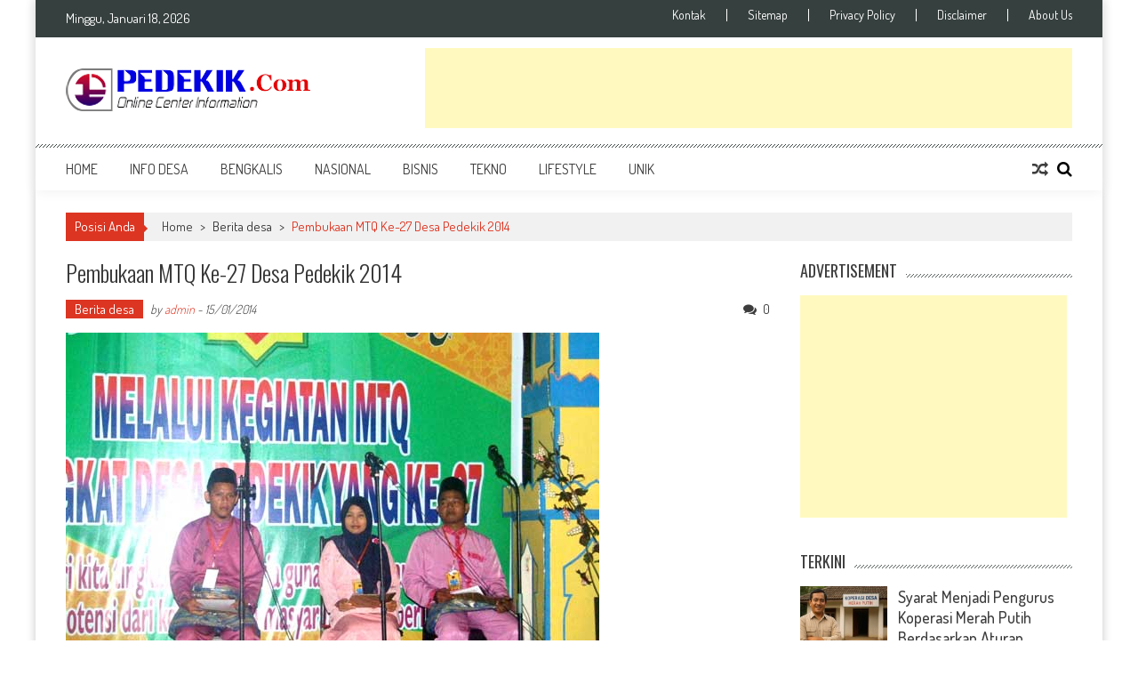

--- FILE ---
content_type: text/html; charset=UTF-8
request_url: https://www.pedekik.com/pembukaan-mtq-ke-27-desa-pedekik-2014/
body_size: 17292
content:
<!DOCTYPE html>
<html lang="id">
<head>
<meta charset="UTF-8" />
<meta name="viewport" content="width=device-width, initial-scale=1" />
<link rel="profile" href="http://gmpg.org/xfn/11" />
<link rel="pingback" href="https://www.pedekik.com/xmlrpc.php" />
<script type="text/javascript">
/* <![CDATA[ */
(()=>{var e={};e.g=function(){if("object"==typeof globalThis)return globalThis;try{return this||new Function("return this")()}catch(e){if("object"==typeof window)return window}}(),function({ampUrl:n,isCustomizePreview:t,isAmpDevMode:r,noampQueryVarName:o,noampQueryVarValue:s,disabledStorageKey:i,mobileUserAgents:a,regexRegex:c}){if("undefined"==typeof sessionStorage)return;const d=new RegExp(c);if(!a.some((e=>{const n=e.match(d);return!(!n||!new RegExp(n[1],n[2]).test(navigator.userAgent))||navigator.userAgent.includes(e)})))return;e.g.addEventListener("DOMContentLoaded",(()=>{const e=document.getElementById("amp-mobile-version-switcher");if(!e)return;e.hidden=!1;const n=e.querySelector("a[href]");n&&n.addEventListener("click",(()=>{sessionStorage.removeItem(i)}))}));const g=r&&["paired-browsing-non-amp","paired-browsing-amp"].includes(window.name);if(sessionStorage.getItem(i)||t||g)return;const u=new URL(location.href),m=new URL(n);m.hash=u.hash,u.searchParams.has(o)&&s===u.searchParams.get(o)?sessionStorage.setItem(i,"1"):m.href!==u.href&&(window.stop(),location.replace(m.href))}({"ampUrl":"https:\/\/www.pedekik.com\/pembukaan-mtq-ke-27-desa-pedekik-2014\/amp\/","noampQueryVarName":"noamp","noampQueryVarValue":"mobile","disabledStorageKey":"amp_mobile_redirect_disabled","mobileUserAgents":["Mobile","Android","Silk\/","Kindle","BlackBerry","Opera Mini","Opera Mobi"],"regexRegex":"^\\\/((?:.|\\n)+)\\\/([i]*)$","isCustomizePreview":false,"isAmpDevMode":false})})();
/* ]]> */
</script>
<meta name='robots' content='index, follow, max-image-preview:large, max-snippet:-1, max-video-preview:-1' />
<style>img:is([sizes="auto" i], [sizes^="auto," i]) { contain-intrinsic-size: 3000px 1500px }</style>
<!-- This site is optimized with the Yoast SEO plugin v26.7 - https://yoast.com/wordpress/plugins/seo/ -->
<title>Pembukaan MTQ Ke-27 Desa Pedekik 2014 | Top Info</title>
<link rel="canonical" href="https://www.pedekik.com/pembukaan-mtq-ke-27-desa-pedekik-2014/" />
<meta property="og:locale" content="id_ID" />
<meta property="og:type" content="article" />
<meta property="og:title" content="Pembukaan MTQ Ke-27 Desa Pedekik 2014 | Top Info" />
<meta property="og:description" content="  Bengkalis &#8211; Mtq Ke 27 Tingkat Desa Pedekik untuk tahun anggaran 2013 dilaksanakan di Dusun Kelapasari. Acara Pembukaan yang dilakukan pada hari Selasa Malam Rabu tanggal 7 Januari 2014 kemaren berlangsung meriah. Sebelum acara resmi pembukaan, di awali dengan arak-arakan kontingen peserta dari masing-masing dusun beserta panitia dan tamu undangan dengan di iringi seni..." />
<meta property="og:url" content="https://www.pedekik.com/pembukaan-mtq-ke-27-desa-pedekik-2014/" />
<meta property="og:site_name" content="Top Info" />
<meta property="article:published_time" content="2014-01-15T01:22:47+00:00" />
<meta property="article:modified_time" content="2016-04-04T02:21:31+00:00" />
<meta property="og:image" content="https://www.pedekik.com/wp-content/uploads/2014/01/DSCF9334-copy.jpg" />
<meta property="og:image:width" content="600" />
<meta property="og:image:height" content="450" />
<meta property="og:image:type" content="image/jpeg" />
<meta name="author" content="admin" />
<meta name="twitter:card" content="summary_large_image" />
<meta name="twitter:label1" content="Ditulis oleh" />
<meta name="twitter:data1" content="admin" />
<meta name="twitter:label2" content="Estimasi waktu membaca" />
<meta name="twitter:data2" content="1 menit" />
<script type="application/ld+json" class="yoast-schema-graph">{"@context":"https://schema.org","@graph":[{"@type":"Article","@id":"https://www.pedekik.com/pembukaan-mtq-ke-27-desa-pedekik-2014/#article","isPartOf":{"@id":"https://www.pedekik.com/pembukaan-mtq-ke-27-desa-pedekik-2014/"},"author":{"name":"admin","@id":"https://www.pedekik.com/#/schema/person/dc8878c5a2d6c02d6f737815d8508a11"},"headline":"Pembukaan MTQ Ke-27 Desa Pedekik 2014","datePublished":"2014-01-15T01:22:47+00:00","dateModified":"2016-04-04T02:21:31+00:00","mainEntityOfPage":{"@id":"https://www.pedekik.com/pembukaan-mtq-ke-27-desa-pedekik-2014/"},"wordCount":246,"commentCount":0,"publisher":{"@id":"https://www.pedekik.com/#/schema/person/dc8878c5a2d6c02d6f737815d8508a11"},"image":{"@id":"https://www.pedekik.com/pembukaan-mtq-ke-27-desa-pedekik-2014/#primaryimage"},"thumbnailUrl":"https://www.pedekik.com/wp-content/uploads/2014/01/DSCF9334-copy.jpg","keywords":["mtq","pedekik"],"articleSection":["Berita desa"],"inLanguage":"id","potentialAction":[{"@type":"CommentAction","name":"Comment","target":["https://www.pedekik.com/pembukaan-mtq-ke-27-desa-pedekik-2014/#respond"]}]},{"@type":"WebPage","@id":"https://www.pedekik.com/pembukaan-mtq-ke-27-desa-pedekik-2014/","url":"https://www.pedekik.com/pembukaan-mtq-ke-27-desa-pedekik-2014/","name":"Pembukaan MTQ Ke-27 Desa Pedekik 2014 | Top Info","isPartOf":{"@id":"https://www.pedekik.com/#website"},"primaryImageOfPage":{"@id":"https://www.pedekik.com/pembukaan-mtq-ke-27-desa-pedekik-2014/#primaryimage"},"image":{"@id":"https://www.pedekik.com/pembukaan-mtq-ke-27-desa-pedekik-2014/#primaryimage"},"thumbnailUrl":"https://www.pedekik.com/wp-content/uploads/2014/01/DSCF9334-copy.jpg","datePublished":"2014-01-15T01:22:47+00:00","dateModified":"2016-04-04T02:21:31+00:00","breadcrumb":{"@id":"https://www.pedekik.com/pembukaan-mtq-ke-27-desa-pedekik-2014/#breadcrumb"},"inLanguage":"id","potentialAction":[{"@type":"ReadAction","target":["https://www.pedekik.com/pembukaan-mtq-ke-27-desa-pedekik-2014/"]}]},{"@type":"ImageObject","inLanguage":"id","@id":"https://www.pedekik.com/pembukaan-mtq-ke-27-desa-pedekik-2014/#primaryimage","url":"https://www.pedekik.com/wp-content/uploads/2014/01/DSCF9334-copy.jpg","contentUrl":"https://www.pedekik.com/wp-content/uploads/2014/01/DSCF9334-copy.jpg","width":600,"height":450},{"@type":"BreadcrumbList","@id":"https://www.pedekik.com/pembukaan-mtq-ke-27-desa-pedekik-2014/#breadcrumb","itemListElement":[{"@type":"ListItem","position":1,"name":"Home","item":"https://www.pedekik.com/"},{"@type":"ListItem","position":2,"name":"Pembukaan MTQ Ke-27 Desa Pedekik 2014"}]},{"@type":"WebSite","@id":"https://www.pedekik.com/#website","url":"https://www.pedekik.com/","name":"Top Info","description":"Berita Terkini Bengkalis dan Nasional","publisher":{"@id":"https://www.pedekik.com/#/schema/person/dc8878c5a2d6c02d6f737815d8508a11"},"potentialAction":[{"@type":"SearchAction","target":{"@type":"EntryPoint","urlTemplate":"https://www.pedekik.com/?s={search_term_string}"},"query-input":{"@type":"PropertyValueSpecification","valueRequired":true,"valueName":"search_term_string"}}],"inLanguage":"id"},{"@type":["Person","Organization"],"@id":"https://www.pedekik.com/#/schema/person/dc8878c5a2d6c02d6f737815d8508a11","name":"admin","image":{"@type":"ImageObject","inLanguage":"id","@id":"https://www.pedekik.com/#/schema/person/image/","url":"https://www.pedekik.com/wp-content/uploads/2025/11/cropped-pdklogobengkalis.png","contentUrl":"https://www.pedekik.com/wp-content/uploads/2025/11/cropped-pdklogobengkalis.png","width":275,"height":60,"caption":"admin"},"logo":{"@id":"https://www.pedekik.com/#/schema/person/image/"},"url":"https://www.pedekik.com/author/admin/"}]}</script>
<!-- / Yoast SEO plugin. -->
<link rel='dns-prefetch' href='//static.addtoany.com' />
<link rel='dns-prefetch' href='//www.googletagmanager.com' />
<link rel='dns-prefetch' href='//fonts.googleapis.com' />
<link rel='dns-prefetch' href='//pagead2.googlesyndication.com' />
<link rel="alternate" type="application/rss+xml" title="Top Info &raquo; Feed" href="https://www.pedekik.com/feed/" />
<link rel="alternate" type="application/rss+xml" title="Top Info &raquo; Umpan Komentar" href="https://www.pedekik.com/comments/feed/" />
<link rel="alternate" type="application/rss+xml" title="Top Info &raquo; Pembukaan MTQ Ke-27 Desa Pedekik 2014 Umpan Komentar" href="https://www.pedekik.com/pembukaan-mtq-ke-27-desa-pedekik-2014/feed/" />
<!-- <link rel='stylesheet' id='wp-block-library-css' href='https://www.pedekik.com/wp-includes/css/dist/block-library/style.min.css?ver=6.8.3' type='text/css' media='all' /> -->
<link rel="stylesheet" type="text/css" href="//www.pedekik.com/wp-content/cache/wpfc-minified/g56nzdq0/f9q6t.css" media="all"/>
<style id='wp-block-library-theme-inline-css' type='text/css'>
.wp-block-audio :where(figcaption){color:#555;font-size:13px;text-align:center}.is-dark-theme .wp-block-audio :where(figcaption){color:#ffffffa6}.wp-block-audio{margin:0 0 1em}.wp-block-code{border:1px solid #ccc;border-radius:4px;font-family:Menlo,Consolas,monaco,monospace;padding:.8em 1em}.wp-block-embed :where(figcaption){color:#555;font-size:13px;text-align:center}.is-dark-theme .wp-block-embed :where(figcaption){color:#ffffffa6}.wp-block-embed{margin:0 0 1em}.blocks-gallery-caption{color:#555;font-size:13px;text-align:center}.is-dark-theme .blocks-gallery-caption{color:#ffffffa6}:root :where(.wp-block-image figcaption){color:#555;font-size:13px;text-align:center}.is-dark-theme :root :where(.wp-block-image figcaption){color:#ffffffa6}.wp-block-image{margin:0 0 1em}.wp-block-pullquote{border-bottom:4px solid;border-top:4px solid;color:currentColor;margin-bottom:1.75em}.wp-block-pullquote cite,.wp-block-pullquote footer,.wp-block-pullquote__citation{color:currentColor;font-size:.8125em;font-style:normal;text-transform:uppercase}.wp-block-quote{border-left:.25em solid;margin:0 0 1.75em;padding-left:1em}.wp-block-quote cite,.wp-block-quote footer{color:currentColor;font-size:.8125em;font-style:normal;position:relative}.wp-block-quote:where(.has-text-align-right){border-left:none;border-right:.25em solid;padding-left:0;padding-right:1em}.wp-block-quote:where(.has-text-align-center){border:none;padding-left:0}.wp-block-quote.is-large,.wp-block-quote.is-style-large,.wp-block-quote:where(.is-style-plain){border:none}.wp-block-search .wp-block-search__label{font-weight:700}.wp-block-search__button{border:1px solid #ccc;padding:.375em .625em}:where(.wp-block-group.has-background){padding:1.25em 2.375em}.wp-block-separator.has-css-opacity{opacity:.4}.wp-block-separator{border:none;border-bottom:2px solid;margin-left:auto;margin-right:auto}.wp-block-separator.has-alpha-channel-opacity{opacity:1}.wp-block-separator:not(.is-style-wide):not(.is-style-dots){width:100px}.wp-block-separator.has-background:not(.is-style-dots){border-bottom:none;height:1px}.wp-block-separator.has-background:not(.is-style-wide):not(.is-style-dots){height:2px}.wp-block-table{margin:0 0 1em}.wp-block-table td,.wp-block-table th{word-break:normal}.wp-block-table :where(figcaption){color:#555;font-size:13px;text-align:center}.is-dark-theme .wp-block-table :where(figcaption){color:#ffffffa6}.wp-block-video :where(figcaption){color:#555;font-size:13px;text-align:center}.is-dark-theme .wp-block-video :where(figcaption){color:#ffffffa6}.wp-block-video{margin:0 0 1em}:root :where(.wp-block-template-part.has-background){margin-bottom:0;margin-top:0;padding:1.25em 2.375em}
</style>
<style id='classic-theme-styles-inline-css' type='text/css'>
/*! This file is auto-generated */
.wp-block-button__link{color:#fff;background-color:#32373c;border-radius:9999px;box-shadow:none;text-decoration:none;padding:calc(.667em + 2px) calc(1.333em + 2px);font-size:1.125em}.wp-block-file__button{background:#32373c;color:#fff;text-decoration:none}
</style>
<style id='global-styles-inline-css' type='text/css'>
:root{--wp--preset--aspect-ratio--square: 1;--wp--preset--aspect-ratio--4-3: 4/3;--wp--preset--aspect-ratio--3-4: 3/4;--wp--preset--aspect-ratio--3-2: 3/2;--wp--preset--aspect-ratio--2-3: 2/3;--wp--preset--aspect-ratio--16-9: 16/9;--wp--preset--aspect-ratio--9-16: 9/16;--wp--preset--color--black: #000000;--wp--preset--color--cyan-bluish-gray: #abb8c3;--wp--preset--color--white: #ffffff;--wp--preset--color--pale-pink: #f78da7;--wp--preset--color--vivid-red: #cf2e2e;--wp--preset--color--luminous-vivid-orange: #ff6900;--wp--preset--color--luminous-vivid-amber: #fcb900;--wp--preset--color--light-green-cyan: #7bdcb5;--wp--preset--color--vivid-green-cyan: #00d084;--wp--preset--color--pale-cyan-blue: #8ed1fc;--wp--preset--color--vivid-cyan-blue: #0693e3;--wp--preset--color--vivid-purple: #9b51e0;--wp--preset--gradient--vivid-cyan-blue-to-vivid-purple: linear-gradient(135deg,rgba(6,147,227,1) 0%,rgb(155,81,224) 100%);--wp--preset--gradient--light-green-cyan-to-vivid-green-cyan: linear-gradient(135deg,rgb(122,220,180) 0%,rgb(0,208,130) 100%);--wp--preset--gradient--luminous-vivid-amber-to-luminous-vivid-orange: linear-gradient(135deg,rgba(252,185,0,1) 0%,rgba(255,105,0,1) 100%);--wp--preset--gradient--luminous-vivid-orange-to-vivid-red: linear-gradient(135deg,rgba(255,105,0,1) 0%,rgb(207,46,46) 100%);--wp--preset--gradient--very-light-gray-to-cyan-bluish-gray: linear-gradient(135deg,rgb(238,238,238) 0%,rgb(169,184,195) 100%);--wp--preset--gradient--cool-to-warm-spectrum: linear-gradient(135deg,rgb(74,234,220) 0%,rgb(151,120,209) 20%,rgb(207,42,186) 40%,rgb(238,44,130) 60%,rgb(251,105,98) 80%,rgb(254,248,76) 100%);--wp--preset--gradient--blush-light-purple: linear-gradient(135deg,rgb(255,206,236) 0%,rgb(152,150,240) 100%);--wp--preset--gradient--blush-bordeaux: linear-gradient(135deg,rgb(254,205,165) 0%,rgb(254,45,45) 50%,rgb(107,0,62) 100%);--wp--preset--gradient--luminous-dusk: linear-gradient(135deg,rgb(255,203,112) 0%,rgb(199,81,192) 50%,rgb(65,88,208) 100%);--wp--preset--gradient--pale-ocean: linear-gradient(135deg,rgb(255,245,203) 0%,rgb(182,227,212) 50%,rgb(51,167,181) 100%);--wp--preset--gradient--electric-grass: linear-gradient(135deg,rgb(202,248,128) 0%,rgb(113,206,126) 100%);--wp--preset--gradient--midnight: linear-gradient(135deg,rgb(2,3,129) 0%,rgb(40,116,252) 100%);--wp--preset--font-size--small: 13px;--wp--preset--font-size--medium: 20px;--wp--preset--font-size--large: 36px;--wp--preset--font-size--x-large: 42px;--wp--preset--spacing--20: 0.44rem;--wp--preset--spacing--30: 0.67rem;--wp--preset--spacing--40: 1rem;--wp--preset--spacing--50: 1.5rem;--wp--preset--spacing--60: 2.25rem;--wp--preset--spacing--70: 3.38rem;--wp--preset--spacing--80: 5.06rem;--wp--preset--shadow--natural: 6px 6px 9px rgba(0, 0, 0, 0.2);--wp--preset--shadow--deep: 12px 12px 50px rgba(0, 0, 0, 0.4);--wp--preset--shadow--sharp: 6px 6px 0px rgba(0, 0, 0, 0.2);--wp--preset--shadow--outlined: 6px 6px 0px -3px rgba(255, 255, 255, 1), 6px 6px rgba(0, 0, 0, 1);--wp--preset--shadow--crisp: 6px 6px 0px rgba(0, 0, 0, 1);}:where(.is-layout-flex){gap: 0.5em;}:where(.is-layout-grid){gap: 0.5em;}body .is-layout-flex{display: flex;}.is-layout-flex{flex-wrap: wrap;align-items: center;}.is-layout-flex > :is(*, div){margin: 0;}body .is-layout-grid{display: grid;}.is-layout-grid > :is(*, div){margin: 0;}:where(.wp-block-columns.is-layout-flex){gap: 2em;}:where(.wp-block-columns.is-layout-grid){gap: 2em;}:where(.wp-block-post-template.is-layout-flex){gap: 1.25em;}:where(.wp-block-post-template.is-layout-grid){gap: 1.25em;}.has-black-color{color: var(--wp--preset--color--black) !important;}.has-cyan-bluish-gray-color{color: var(--wp--preset--color--cyan-bluish-gray) !important;}.has-white-color{color: var(--wp--preset--color--white) !important;}.has-pale-pink-color{color: var(--wp--preset--color--pale-pink) !important;}.has-vivid-red-color{color: var(--wp--preset--color--vivid-red) !important;}.has-luminous-vivid-orange-color{color: var(--wp--preset--color--luminous-vivid-orange) !important;}.has-luminous-vivid-amber-color{color: var(--wp--preset--color--luminous-vivid-amber) !important;}.has-light-green-cyan-color{color: var(--wp--preset--color--light-green-cyan) !important;}.has-vivid-green-cyan-color{color: var(--wp--preset--color--vivid-green-cyan) !important;}.has-pale-cyan-blue-color{color: var(--wp--preset--color--pale-cyan-blue) !important;}.has-vivid-cyan-blue-color{color: var(--wp--preset--color--vivid-cyan-blue) !important;}.has-vivid-purple-color{color: var(--wp--preset--color--vivid-purple) !important;}.has-black-background-color{background-color: var(--wp--preset--color--black) !important;}.has-cyan-bluish-gray-background-color{background-color: var(--wp--preset--color--cyan-bluish-gray) !important;}.has-white-background-color{background-color: var(--wp--preset--color--white) !important;}.has-pale-pink-background-color{background-color: var(--wp--preset--color--pale-pink) !important;}.has-vivid-red-background-color{background-color: var(--wp--preset--color--vivid-red) !important;}.has-luminous-vivid-orange-background-color{background-color: var(--wp--preset--color--luminous-vivid-orange) !important;}.has-luminous-vivid-amber-background-color{background-color: var(--wp--preset--color--luminous-vivid-amber) !important;}.has-light-green-cyan-background-color{background-color: var(--wp--preset--color--light-green-cyan) !important;}.has-vivid-green-cyan-background-color{background-color: var(--wp--preset--color--vivid-green-cyan) !important;}.has-pale-cyan-blue-background-color{background-color: var(--wp--preset--color--pale-cyan-blue) !important;}.has-vivid-cyan-blue-background-color{background-color: var(--wp--preset--color--vivid-cyan-blue) !important;}.has-vivid-purple-background-color{background-color: var(--wp--preset--color--vivid-purple) !important;}.has-black-border-color{border-color: var(--wp--preset--color--black) !important;}.has-cyan-bluish-gray-border-color{border-color: var(--wp--preset--color--cyan-bluish-gray) !important;}.has-white-border-color{border-color: var(--wp--preset--color--white) !important;}.has-pale-pink-border-color{border-color: var(--wp--preset--color--pale-pink) !important;}.has-vivid-red-border-color{border-color: var(--wp--preset--color--vivid-red) !important;}.has-luminous-vivid-orange-border-color{border-color: var(--wp--preset--color--luminous-vivid-orange) !important;}.has-luminous-vivid-amber-border-color{border-color: var(--wp--preset--color--luminous-vivid-amber) !important;}.has-light-green-cyan-border-color{border-color: var(--wp--preset--color--light-green-cyan) !important;}.has-vivid-green-cyan-border-color{border-color: var(--wp--preset--color--vivid-green-cyan) !important;}.has-pale-cyan-blue-border-color{border-color: var(--wp--preset--color--pale-cyan-blue) !important;}.has-vivid-cyan-blue-border-color{border-color: var(--wp--preset--color--vivid-cyan-blue) !important;}.has-vivid-purple-border-color{border-color: var(--wp--preset--color--vivid-purple) !important;}.has-vivid-cyan-blue-to-vivid-purple-gradient-background{background: var(--wp--preset--gradient--vivid-cyan-blue-to-vivid-purple) !important;}.has-light-green-cyan-to-vivid-green-cyan-gradient-background{background: var(--wp--preset--gradient--light-green-cyan-to-vivid-green-cyan) !important;}.has-luminous-vivid-amber-to-luminous-vivid-orange-gradient-background{background: var(--wp--preset--gradient--luminous-vivid-amber-to-luminous-vivid-orange) !important;}.has-luminous-vivid-orange-to-vivid-red-gradient-background{background: var(--wp--preset--gradient--luminous-vivid-orange-to-vivid-red) !important;}.has-very-light-gray-to-cyan-bluish-gray-gradient-background{background: var(--wp--preset--gradient--very-light-gray-to-cyan-bluish-gray) !important;}.has-cool-to-warm-spectrum-gradient-background{background: var(--wp--preset--gradient--cool-to-warm-spectrum) !important;}.has-blush-light-purple-gradient-background{background: var(--wp--preset--gradient--blush-light-purple) !important;}.has-blush-bordeaux-gradient-background{background: var(--wp--preset--gradient--blush-bordeaux) !important;}.has-luminous-dusk-gradient-background{background: var(--wp--preset--gradient--luminous-dusk) !important;}.has-pale-ocean-gradient-background{background: var(--wp--preset--gradient--pale-ocean) !important;}.has-electric-grass-gradient-background{background: var(--wp--preset--gradient--electric-grass) !important;}.has-midnight-gradient-background{background: var(--wp--preset--gradient--midnight) !important;}.has-small-font-size{font-size: var(--wp--preset--font-size--small) !important;}.has-medium-font-size{font-size: var(--wp--preset--font-size--medium) !important;}.has-large-font-size{font-size: var(--wp--preset--font-size--large) !important;}.has-x-large-font-size{font-size: var(--wp--preset--font-size--x-large) !important;}
:where(.wp-block-post-template.is-layout-flex){gap: 1.25em;}:where(.wp-block-post-template.is-layout-grid){gap: 1.25em;}
:where(.wp-block-columns.is-layout-flex){gap: 2em;}:where(.wp-block-columns.is-layout-grid){gap: 2em;}
:root :where(.wp-block-pullquote){font-size: 1.5em;line-height: 1.6;}
</style>
<!-- <link rel='stylesheet' id='ufbl-custom-select-css-css' href='https://www.pedekik.com/wp-content/plugins/ultimate-form-builder-lite/css/jquery.selectbox.css?ver=1.5.3' type='text/css' media='all' /> -->
<!-- <link rel='stylesheet' id='ufbl-front-css-css' href='https://www.pedekik.com/wp-content/plugins/ultimate-form-builder-lite/css/frontend.css?ver=1.5.3' type='text/css' media='all' /> -->
<link rel="stylesheet" type="text/css" href="//www.pedekik.com/wp-content/cache/wpfc-minified/g2ohxvix/f9q6t.css" media="all"/>
<link crossorigin="anonymous" rel='stylesheet' id='google-fonts-css' href='//fonts.googleapis.com/css?family=Open+Sans%3A400%2C600%2C700%2C300%7COswald%3A400%2C700%2C300%7CDosis%3A400%2C300%2C500%2C600%2C700&#038;ver=6.8.3' type='text/css' media='all' />
<!-- <link rel='stylesheet' id='animate-css' href='https://www.pedekik.com/wp-content/themes/accesspress-mag/css/animate.css?ver=6.8.3' type='text/css' media='all' /> -->
<!-- <link rel='stylesheet' id='fontawesome-font-css' href='https://www.pedekik.com/wp-content/themes/accesspress-mag/css/font-awesome.min.css?ver=6.8.3' type='text/css' media='all' /> -->
<!-- <link rel='stylesheet' id='accesspress-mag-style-css' href='https://www.pedekik.com/wp-content/themes/accesspress-mag/style.css?ver=2.6.6' type='text/css' media='all' /> -->
<!-- <link rel='stylesheet' id='accesspress-mag-keyboard-css-css' href='https://www.pedekik.com/wp-content/themes/accesspress-mag/css/keyboard.css?ver=6.8.3' type='text/css' media='all' /> -->
<!-- <link rel='stylesheet' id='responsive-css' href='https://www.pedekik.com/wp-content/themes/accesspress-mag/css/responsive.css?ver=2.6.6' type='text/css' media='all' /> -->
<!-- <link rel='stylesheet' id='accesspress-mag-nivolightbox-style-css' href='https://www.pedekik.com/wp-content/themes/accesspress-mag/js/lightbox/nivo-lightbox.css?ver=6.8.3' type='text/css' media='all' /> -->
<!-- <link rel='stylesheet' id='recent-posts-widget-with-thumbnails-public-style-css' href='https://www.pedekik.com/wp-content/plugins/recent-posts-widget-with-thumbnails/public.css?ver=7.1.1' type='text/css' media='all' /> -->
<!-- <link rel='stylesheet' id='addtoany-css' href='https://www.pedekik.com/wp-content/plugins/add-to-any/addtoany.min.css?ver=1.16' type='text/css' media='all' /> -->
<link rel="stylesheet" type="text/css" href="//www.pedekik.com/wp-content/cache/wpfc-minified/8ad332tz/f9q6t.css" media="all"/>
<script type="text/javascript" id="addtoany-core-js-before">
/* <![CDATA[ */
window.a2a_config=window.a2a_config||{};a2a_config.callbacks=[];a2a_config.overlays=[];a2a_config.templates={};a2a_localize = {
Share: "Share",
Save: "Save",
Subscribe: "Subscribe",
Email: "Email",
Bookmark: "Bookmark",
ShowAll: "Show all",
ShowLess: "Show less",
FindServices: "Find service(s)",
FindAnyServiceToAddTo: "Instantly find any service to add to",
PoweredBy: "Powered by",
ShareViaEmail: "Share via email",
SubscribeViaEmail: "Subscribe via email",
BookmarkInYourBrowser: "Bookmark in your browser",
BookmarkInstructions: "Press Ctrl+D or \u2318+D to bookmark this page",
AddToYourFavorites: "Add to your favorites",
SendFromWebOrProgram: "Send from any email address or email program",
EmailProgram: "Email program",
More: "More&#8230;",
ThanksForSharing: "Thanks for sharing!",
ThanksForFollowing: "Thanks for following!"
};
/* ]]> */
</script>
<script type="text/javascript" defer src="https://static.addtoany.com/menu/page.js" id="addtoany-core-js"></script>
<script src='//www.pedekik.com/wp-content/cache/wpfc-minified/13fhq3va/f9q6t.js' type="text/javascript"></script>
<!-- <script type="text/javascript" src="https://www.pedekik.com/wp-includes/js/jquery/jquery.min.js?ver=3.7.1" id="jquery-core-js"></script> -->
<!-- <script type="text/javascript" src="https://www.pedekik.com/wp-includes/js/jquery/jquery-migrate.min.js?ver=3.4.1" id="jquery-migrate-js"></script> -->
<!-- <script type="text/javascript" defer src="https://www.pedekik.com/wp-content/plugins/add-to-any/addtoany.min.js?ver=1.1" id="addtoany-jquery-js"></script> -->
<!-- <script type="text/javascript" src="https://www.pedekik.com/wp-content/plugins/ultimate-form-builder-lite/js/jquery.selectbox-0.2.min.js?ver=1.5.3" id="ufbl-custom-select-js-js"></script> -->
<script type="text/javascript" id="ufbl-front-js-js-extra">
/* <![CDATA[ */
var frontend_js_obj = {"default_error_message":"This field is required","ajax_url":"https:\/\/www.pedekik.com\/wp-admin\/admin-ajax.php","ajax_nonce":"992377eed8"};
/* ]]> */
</script>
<script src='//www.pedekik.com/wp-content/cache/wpfc-minified/qu6o9221/f9q6t.js' type="text/javascript"></script>
<!-- <script type="text/javascript" src="https://www.pedekik.com/wp-content/plugins/ultimate-form-builder-lite/js/frontend.js?ver=1.5.3" id="ufbl-front-js-js"></script> -->
<!-- <script type="text/javascript" src="https://www.pedekik.com/wp-content/themes/accesspress-mag/js/wow.min.js?ver=1.0.1" id="wow-js"></script> -->
<!-- <script type="text/javascript" src="https://www.pedekik.com/wp-content/themes/accesspress-mag/js/custom-scripts.js?ver=1.0.1" id="accesspress-mag-custom-scripts-js"></script> -->
<!-- Potongan tag Google (gtag.js) ditambahkan oleh Site Kit -->
<!-- Snippet Google Analytics telah ditambahkan oleh Site Kit -->
<script type="text/javascript" src="https://www.googletagmanager.com/gtag/js?id=GT-5M8L4FD" id="google_gtagjs-js" async></script>
<script type="text/javascript" id="google_gtagjs-js-after">
/* <![CDATA[ */
window.dataLayer = window.dataLayer || [];function gtag(){dataLayer.push(arguments);}
gtag("set","linker",{"domains":["www.pedekik.com"]});
gtag("js", new Date());
gtag("set", "developer_id.dZTNiMT", true);
gtag("config", "GT-5M8L4FD");
window._googlesitekit = window._googlesitekit || {}; window._googlesitekit.throttledEvents = []; window._googlesitekit.gtagEvent = (name, data) => { var key = JSON.stringify( { name, data } ); if ( !! window._googlesitekit.throttledEvents[ key ] ) { return; } window._googlesitekit.throttledEvents[ key ] = true; setTimeout( () => { delete window._googlesitekit.throttledEvents[ key ]; }, 5 ); gtag( "event", name, { ...data, event_source: "site-kit" } ); }; 
/* ]]> */
</script>
<link rel="https://api.w.org/" href="https://www.pedekik.com/wp-json/" /><link rel="alternate" title="JSON" type="application/json" href="https://www.pedekik.com/wp-json/wp/v2/posts/782" /><link rel="EditURI" type="application/rsd+xml" title="RSD" href="https://www.pedekik.com/xmlrpc.php?rsd" />
<meta name="generator" content="WordPress 6.8.3" />
<link rel='shortlink' href='https://www.pedekik.com/?p=782' />
<link rel="alternate" title="oEmbed (JSON)" type="application/json+oembed" href="https://www.pedekik.com/wp-json/oembed/1.0/embed?url=https%3A%2F%2Fwww.pedekik.com%2Fpembukaan-mtq-ke-27-desa-pedekik-2014%2F" />
<link rel="alternate" title="oEmbed (XML)" type="text/xml+oembed" href="https://www.pedekik.com/wp-json/oembed/1.0/embed?url=https%3A%2F%2Fwww.pedekik.com%2Fpembukaan-mtq-ke-27-desa-pedekik-2014%2F&#038;format=xml" />
<div id="fb-root"></div><script>(function(d, s, id) {
var js, fjs = d.getElementsByTagName(s)[0];
if (d.getElementById(id)) return;
js = d.createElement(s); js.id = id;
js.src = '//connect.facebook.net/en_US/sdk.js#xfbml=1&version=v16.0';
fjs.parentNode.insertBefore(js, fjs);
}(document, 'script', 'facebook-jssdk'));</script><meta name="generator" content="Site Kit by Google 1.170.0" /><link rel="alternate" type="text/html" media="only screen and (max-width: 640px)" href="https://www.pedekik.com/pembukaan-mtq-ke-27-desa-pedekik-2014/amp/">    <script type="text/javascript">
jQuery(function($){
if( $('body').hasClass('rtl') ){
var directionClass = 'rtl';
} else {
var directionClass = 'ltr';
}
/*--------------For Home page slider-------------------*/
$("#homeslider").bxSlider({
mode: 'horizontal',
controls: true,
pager: false,
pause: 6000,
speed: 1500,
auto: true                                      
});
$("#homeslider-mobile").bxSlider({
mode: 'horizontal',
controls: true,
pager: false,
pause: 6000,
speed: 1000,
auto: true                                        
});
/*--------------For news ticker----------------*/
});
</script>
<!-- Meta tag Google AdSense ditambahkan oleh Site Kit -->
<meta name="google-adsense-platform-account" content="ca-host-pub-2644536267352236">
<meta name="google-adsense-platform-domain" content="sitekit.withgoogle.com">
<!-- Akhir tag meta Google AdSense yang ditambahkan oleh Site Kit -->
<style type="text/css">.recentcomments a{display:inline !important;padding:0 !important;margin:0 !important;}</style>	<style type="text/css">
.site-title,
.site-description {
position: absolute;
clip: rect(1px, 1px, 1px, 1px);
}
</style>
<link rel="amphtml" href="https://www.pedekik.com/pembukaan-mtq-ke-27-desa-pedekik-2014/amp/">
<!-- Snippet Google AdSense telah ditambahkan oleh Site Kit -->
<script type="text/javascript" async="async" src="https://pagead2.googlesyndication.com/pagead/js/adsbygoogle.js?client=ca-pub-5893589298221951&amp;host=ca-host-pub-2644536267352236" crossorigin="anonymous"></script>
<!-- Snippet Google AdSense penutup telah ditambahkan oleh Site Kit -->
<style>#amp-mobile-version-switcher{left:0;position:absolute;width:100%;z-index:100}#amp-mobile-version-switcher>a{background-color:#444;border:0;color:#eaeaea;display:block;font-family:-apple-system,BlinkMacSystemFont,Segoe UI,Roboto,Oxygen-Sans,Ubuntu,Cantarell,Helvetica Neue,sans-serif;font-size:16px;font-weight:600;padding:15px 0;text-align:center;-webkit-text-decoration:none;text-decoration:none}#amp-mobile-version-switcher>a:active,#amp-mobile-version-switcher>a:focus,#amp-mobile-version-switcher>a:hover{-webkit-text-decoration:underline;text-decoration:underline}</style><link rel="icon" href="https://www.pedekik.com/wp-content/uploads/2018/06/cropped-pedekik-pavicon-32x32.jpg" sizes="32x32" />
<link rel="icon" href="https://www.pedekik.com/wp-content/uploads/2018/06/cropped-pedekik-pavicon-192x192.jpg" sizes="192x192" />
<link rel="apple-touch-icon" href="https://www.pedekik.com/wp-content/uploads/2018/06/cropped-pedekik-pavicon-180x180.jpg" />
<meta name="msapplication-TileImage" content="https://www.pedekik.com/wp-content/uploads/2018/06/cropped-pedekik-pavicon-270x270.jpg" />
</head>
<body class="wp-singular post-template-default single single-post postid-782 single-format-standard wp-embed-responsive wp-theme-accesspress-mag single-post-right-sidebar single-post-single boxed-layout columns-3 group-blog">
<div id="page" class="hfeed site">
<a class="skip-link screen-reader-text" href="#content">Skip to content</a>
<header id="masthead" class="site-header">    
<div class="top-menu-wrapper has_menu clearfix">
<div class="apmag-container">
<div class="current-date">Minggu, Januari 18, 2026</div>
<nav id="top-right-navigation" class="top-right-main-navigation">
<button class="menu-toggle hide" aria-controls="top-right-menu" aria-expanded="false">Top Menu Right</button>
<div class="top_menu_right"><ul id="menu-atas" class="menu"><li id="menu-item-2606" class="menu-item menu-item-type-post_type menu-item-object-page menu-item-2606"><a href="https://www.pedekik.com/hubungi-kami/" title="Kirim Pesan">Kontak</a></li>
<li id="menu-item-2023" class="menu-item menu-item-type-custom menu-item-object-custom menu-item-2023"><a href="https://www.pedekik.com/sitemap.xml" title="Peta Situs">Sitemap</a></li>
<li id="menu-item-2605" class="menu-item menu-item-type-post_type menu-item-object-page menu-item-privacy-policy menu-item-2605"><a rel="privacy-policy" href="https://www.pedekik.com/kebijakan-privacy/" title="Kebijakan Privacy">Privacy Policy</a></li>
<li id="menu-item-2607" class="menu-item menu-item-type-post_type menu-item-object-page menu-item-2607"><a href="https://www.pedekik.com/disclaimer/" title="Perjanjian Penyangkalan">Disclaimer</a></li>
<li id="menu-item-2604" class="menu-item menu-item-type-post_type menu-item-object-page menu-item-2604"><a href="https://www.pedekik.com/tentang-website-pedekik-com/" title="Tentang web">About Us</a></li>
</ul></div>                </nav><!-- #site-navigation -->
</div><!-- .apmag-container -->
</div><!-- .top-menu-wrapper -->
<div class="logo-ad-wrapper clearfix">
<div class="apmag-container">
<div class="site-branding">
<div class="sitelogo-wrap">  
<a href="https://www.pedekik.com/">
<img src="https://www.pedekik.com/wp-content/uploads/2016/03/cropped-pdklogobengkalis.png" alt="pedekik bengkalis" title="Berita Bengkalis Terkini" />
</a>
<meta itemprop="name" content="Top Info" />
</div><!-- .sitelogo-wrap -->
<div class="sitetext-wrap">  
<a href="https://www.pedekik.com/" rel="home">
<h1 class="site-title">Top Info</h1>
<h2 class="site-description">Berita Terkini Bengkalis dan Nasional</h2>
</a>
</div><!-- .sitetext-wrap -->
</div><!-- .site-branding -->                
<div class="header-ad">
<aside id="custom_html-3" class="widget_text widget widget_custom_html"><div class="textwidget custom-html-widget"><style>
.Iklan_header_Homepage { width: 100%; height: 300px; }
@media(min-width: 500px) { .Iklan_header_Homepage { width: 468px; height: 60px; } }
@media(min-width: 800px) { .Iklan_header_Homepage { width: 728px; height: 90px; } }
</style>
<script async src="//pagead2.googlesyndication.com/pagead/js/adsbygoogle.js"></script>
<!-- Iklan_header_Homepage -->
<ins class="adsbygoogle Iklan_header_Homepage"
style="display:inline-block"
data-ad-client="ca-pub-5893589298221951"
data-ad-slot="9945527656"></ins>
<script>
(adsbygoogle = window.adsbygoogle || []).push({});
</script></div></aside> 
</div><!--header ad-->
</div><!-- .apmag-container -->
</div><!-- .logo-ad-wrapper -->
<nav id="site-navigation" class="main-navigation">
<div class="apmag-container">
<div class="nav-wrapper">
<button class="nav-toggle hide btn-transparent-toggle">
<span> </span>
<span> </span>
<span> </span>
</button>
<div class="menu"><ul id="menu-menu-baru-tengah" class="menu"><li id="menu-item-2405" class="menu-item menu-item-type-post_type menu-item-object-page menu-item-home menu-item-2405"><a href="https://www.pedekik.com/" title="Beranda">Home</a></li>
<li id="menu-item-2360" class="menu-item menu-item-type-taxonomy menu-item-object-category current-post-ancestor current-menu-parent current-post-parent menu-item-2360"><a href="https://www.pedekik.com/category/berita-desa/">Info Desa</a></li>
<li id="menu-item-2324" class="menu-item menu-item-type-taxonomy menu-item-object-category menu-item-2324"><a href="https://www.pedekik.com/category/kabupaten-bengkalis/">Bengkalis</a></li>
<li id="menu-item-2351" class="menu-item menu-item-type-taxonomy menu-item-object-category menu-item-2351"><a href="https://www.pedekik.com/category/berita-nasional/">Nasional</a></li>
<li id="menu-item-2350" class="menu-item menu-item-type-taxonomy menu-item-object-category menu-item-2350"><a href="https://www.pedekik.com/category/info-bisnis/">Bisnis</a></li>
<li id="menu-item-2352" class="menu-item menu-item-type-taxonomy menu-item-object-category menu-item-2352"><a href="https://www.pedekik.com/category/teknologi/">Tekno</a></li>
<li id="menu-item-2367" class="menu-item menu-item-type-taxonomy menu-item-object-category menu-item-2367"><a href="https://www.pedekik.com/category/gaya-hidup/">Lifestyle</a></li>
<li id="menu-item-2372" class="menu-item menu-item-type-taxonomy menu-item-object-category menu-item-2372"><a href="https://www.pedekik.com/category/berita-unik/">Unik</a></li>
</ul></div>                </div><!-- .nav-wrapper -->
<div class="search-icon">
<button class="search-btn-wrap">
<i class="fa fa-search"></i>
</button>
<div class="search_form_wrap">
<a href="javascript:void(0);" class="search_close" tabindex="0">X</a>
<div class="ak-search">
<form action="https://www.pedekik.com/" class="search-form" method="get">
<label>
<span class="screen-reader-text">Search for:</span>
<input type="search" title="Search for:" name="s" value="" placeholder="Ketikkan Pencarian Anda..." class="search-field" />
</label>
<div class="icon-holder">
<button type="submit" class="search-submit"><i class="fa fa-search"></i></button>
</form>
</div>   
</div>
</div>
<div class="random-post">
<a href="https://www.pedekik.com/cara-agar-bisnis-bertahan-lama-pelajari-3-poin-ini/" title="View a random post"><i class="fa fa-random"></i></a>
</div><!-- .random-post -->
</div><!-- .apmag-container -->
</nav><!-- #site-navigation -->
</header><!-- #masthead -->
<div id="content" class="site-content"><div class="apmag-container">
<div id="accesspres-mag-breadcrumbs" class="clearfix"><span class="bread-you">Posisi Anda</span><div class="ak-container">Home <span class="bread_arrow"> &gt; </span> <a href="https://www.pedekik.com/category/berita-desa/">Berita desa</a> <span class="bread_arrow"> &gt; </span> <span class="current">Pembukaan MTQ Ke-27 Desa Pedekik 2014</span></div></div>	<div id="primary" class="content-area">
<main id="main" class="site-main">
<article id="post-782" class="post-782 post type-post status-publish format-standard has-post-thumbnail hentry category-berita-desa tag-mtq tag-pedekik">
<header class="entry-header">
<h1 class="entry-title">Pembukaan MTQ Ke-27 Desa Pedekik 2014</h1>		<div class="entry-meta clearfix">
<ul class="post-categories">
<li><a href="https://www.pedekik.com/category/berita-desa/" rel="category tag">Berita desa</a></li></ul><span class="byline"> by <a class="url fn n" href="https://www.pedekik.com/author/admin/">admin</a>  - </span><span class="posted-on"><time class="entry-date published" datetime="2014-01-15T08:22:47+07:00">15/01/2014</time><time class="updated" datetime="2016-04-04T09:21:31+07:00">04/04/2016</time></span><span class="comment_count"><i class="fa fa-comments"></i>0</span>		</div><!-- .entry-meta -->        
</header><!-- .entry-header -->
<div class="entry-content">
<div class="post_image">                  
<img src="https://www.pedekik.com/wp-content/uploads/2014/01/DSCF9334-copy.jpg" alt="" />                
</div><!--.post_image-->
<div class="post_content">
<p><a href="http://www.pedekik.com/wp-content/uploads/2014/01/MTQ1-Copy.jpg"><img fetchpriority="high" decoding="async" class="size-medium wp-image-784 alignleft" alt="MTQ1---Copy" src="http://www.pedekik.com/wp-content/uploads/2014/01/MTQ1-Copy-300x180.jpg" width="300" height="180" srcset="https://www.pedekik.com/wp-content/uploads/2014/01/MTQ1-Copy-300x180.jpg 300w, https://www.pedekik.com/wp-content/uploads/2014/01/MTQ1-Copy-115x70.jpg 115w, https://www.pedekik.com/wp-content/uploads/2014/01/MTQ1-Copy-251x150.jpg 251w, https://www.pedekik.com/wp-content/uploads/2014/01/MTQ1-Copy.jpg 500w" sizes="(max-width: 300px) 100vw, 300px" /></a>  Bengkalis &#8211; Mtq Ke 27 Tingkat Desa Pedekik untuk tahun anggaran 2013 dilaksanakan di Dusun Kelapasari. Acara Pembukaan yang dilakukan pada hari Selasa Malam Rabu tanggal 7 Januari 2014 kemaren berlangsung meriah. Sebelum acara resmi pembukaan, di awali dengan arak-arakan kontingen peserta dari masing-masing dusun beserta panitia dan tamu undangan dengan di iringi seni kompang. Sementara itu diatas pentas tampil sebagai pra acara yaitu hiburan Marawis dari Kelapapati.<span id="more-782"></span></p>
<p>Sekitar jam 20.00 WIB acara baru dimulai dengan di pandu oleh tiga orang MC dengan tiga bahasa. Yaitu bahasa Arab, Inggeris dan Indonesia. Sebagai MC bahasa Arab saudara Al Khudlori, dan MC yang membawakan bahasa Inggeris dan Indonesia adalah saudara Syukron.</p><div class='code-block code-block-1' style='margin: 8px auto; text-align: center; display: block; clear: both;'>
<script async src="//pagead2.googlesyndication.com/pagead/js/adsbygoogle.js"></script>
<!-- Iklan Tautan dalam post -->
<ins class="adsbygoogle"
style="display:block"
data-ad-client="ca-pub-5893589298221951"
data-ad-slot="2368692365"
data-ad-format="link"
data-full-width-responsive="true"></ins>
<script>
(adsbygoogle = window.adsbygoogle || []).push({});
</script></div>
<div style="clear:both; margin-top:0em; margin-bottom:1em;"><a href="https://www.pedekik.com/begini-sistem-keuangan-desa-dan-prosedur-penganggarannya/" target="_self" rel="nofollow" class="u7f766d94566c4c07fef03b77345946c6"><!-- INLINE RELATED POSTS 1/3 //--><style> .u7f766d94566c4c07fef03b77345946c6 , .u7f766d94566c4c07fef03b77345946c6 .postImageUrl , .u7f766d94566c4c07fef03b77345946c6 .centered-text-area { min-height: 80px; position: relative; } .u7f766d94566c4c07fef03b77345946c6 , .u7f766d94566c4c07fef03b77345946c6:hover , .u7f766d94566c4c07fef03b77345946c6:visited , .u7f766d94566c4c07fef03b77345946c6:active { border:0!important; } .u7f766d94566c4c07fef03b77345946c6 .clearfix:after { content: ""; display: table; clear: both; } .u7f766d94566c4c07fef03b77345946c6 { display: block; transition: background-color 250ms; webkit-transition: background-color 250ms; width: 100%; opacity: 1; transition: opacity 250ms; webkit-transition: opacity 250ms; background-color: #27AE60; box-shadow: 0 1px 2px rgba(0, 0, 0, 0.17); -moz-box-shadow: 0 1px 2px rgba(0, 0, 0, 0.17); -o-box-shadow: 0 1px 2px rgba(0, 0, 0, 0.17); -webkit-box-shadow: 0 1px 2px rgba(0, 0, 0, 0.17); } .u7f766d94566c4c07fef03b77345946c6:active , .u7f766d94566c4c07fef03b77345946c6:hover { opacity: 1; transition: opacity 250ms; webkit-transition: opacity 250ms; background-color: #2ECC71; } .u7f766d94566c4c07fef03b77345946c6 .centered-text-area { width: 100%; position: relative; } .u7f766d94566c4c07fef03b77345946c6 .ctaText { border-bottom: 0 solid #fff; color: #FFFFFF; font-size: 16px; font-weight: bold; margin: 0; padding: 0; text-decoration: underline; } .u7f766d94566c4c07fef03b77345946c6 .postTitle { color: #F1C40F; font-size: 16px; font-weight: 600; margin: 0; padding: 0; width: 100%; } .u7f766d94566c4c07fef03b77345946c6 .ctaButton { background-color: #2ECC71!important; color: #FFFFFF; border: none; border-radius: 3px; box-shadow: none; font-size: 14px; font-weight: bold; line-height: 26px; moz-border-radius: 3px; text-align: center; text-decoration: none; text-shadow: none; width: 80px; min-height: 80px; background: url(https://www.pedekik.com/wp-content/plugins/intelly-related-posts/assets/images/simple-arrow.png)no-repeat; position: absolute; right: 0; top: 0; } .u7f766d94566c4c07fef03b77345946c6:hover .ctaButton { background-color: #27AE60!important; } .u7f766d94566c4c07fef03b77345946c6 .centered-text { display: table; height: 80px; padding-left: 18px; top: 0; } .u7f766d94566c4c07fef03b77345946c6 .u7f766d94566c4c07fef03b77345946c6-content { display: table-cell; margin: 0; padding: 0; padding-right: 108px; position: relative; vertical-align: middle; width: 100%; } .u7f766d94566c4c07fef03b77345946c6:after { content: ""; display: block; clear: both; } </style><div class="centered-text-area"><div class="centered-text" style="float: left;"><div class="u7f766d94566c4c07fef03b77345946c6-content"><span class="ctaText">Baca Juga : </span>&nbsp; <span class="postTitle">Begini Sistem Keuangan Desa Dan Prosedur Penganggarannya</span></div></div></div><div class="ctaButton"></div></a></div><p>Sebagaimana moment-moment sebelumnya, Acara MTQ Pedekik Ke 27 2014 ini di buka atau diresmikan oleh Bpk. Rusli, AmP selaku Camat Bengkalis. Namun untuk mata acara malam Pembukaan MTQ tahun ini, agak sedikit berbeda dari biasanya. Karena malam Pembukaan nya tidak langsung di ikuti dengan acara Musabaqoh, namun hanya Moment Pembukaan saja. Sedangkan Acara Musabaqoh dari cabang-cabang yang di lombakan baru di mulai pada malam berikutnya.</p>
<p>Animo masyarakat Desa Pedekik khususnya dalam hal ini cukup tinggi. Terbukti masyarakat yang hadir pada malam pembukaan juga terbilang cukup ramai. Kita harapkan dengan Acara MTQ ini, bukan hanya sebagai ajang penampilan dari para peserta, namun lebih kepada pencarian bibit-bibit baru dan bakat baru dalam hal seni baca AlQur&#8217;an. Disamping itu bagi kita semua diharapkan bisa mengambil nilai positif dan mengambil isi dari kandungan ayat-ayat yang dibaca untuik di amalkan dalam kehidupan sehari-hari.</p>
<div class="addtoany_share_save_container addtoany_content addtoany_content_bottom"><div class="a2a_kit a2a_kit_size_32 addtoany_list" data-a2a-url="https://www.pedekik.com/pembukaan-mtq-ke-27-desa-pedekik-2014/" data-a2a-title="Pembukaan MTQ Ke-27 Desa Pedekik 2014"><a class="a2a_button_facebook" href="https://www.addtoany.com/add_to/facebook?linkurl=https%3A%2F%2Fwww.pedekik.com%2Fpembukaan-mtq-ke-27-desa-pedekik-2014%2F&amp;linkname=Pembukaan%20MTQ%20Ke-27%20Desa%20Pedekik%202014" title="Facebook" rel="nofollow noopener" target="_blank"></a><a class="a2a_button_twitter" href="https://www.addtoany.com/add_to/twitter?linkurl=https%3A%2F%2Fwww.pedekik.com%2Fpembukaan-mtq-ke-27-desa-pedekik-2014%2F&amp;linkname=Pembukaan%20MTQ%20Ke-27%20Desa%20Pedekik%202014" title="Twitter" rel="nofollow noopener" target="_blank"></a><a class="a2a_button_whatsapp" href="https://www.addtoany.com/add_to/whatsapp?linkurl=https%3A%2F%2Fwww.pedekik.com%2Fpembukaan-mtq-ke-27-desa-pedekik-2014%2F&amp;linkname=Pembukaan%20MTQ%20Ke-27%20Desa%20Pedekik%202014" title="WhatsApp" rel="nofollow noopener" target="_blank"></a><a class="a2a_button_linkedin" href="https://www.addtoany.com/add_to/linkedin?linkurl=https%3A%2F%2Fwww.pedekik.com%2Fpembukaan-mtq-ke-27-desa-pedekik-2014%2F&amp;linkname=Pembukaan%20MTQ%20Ke-27%20Desa%20Pedekik%202014" title="LinkedIn" rel="nofollow noopener" target="_blank"></a><a class="a2a_button_pinterest" href="https://www.addtoany.com/add_to/pinterest?linkurl=https%3A%2F%2Fwww.pedekik.com%2Fpembukaan-mtq-ke-27-desa-pedekik-2014%2F&amp;linkname=Pembukaan%20MTQ%20Ke-27%20Desa%20Pedekik%202014" title="Pinterest" rel="nofollow noopener" target="_blank"></a><a class="a2a_button_telegram" href="https://www.addtoany.com/add_to/telegram?linkurl=https%3A%2F%2Fwww.pedekik.com%2Fpembukaan-mtq-ke-27-desa-pedekik-2014%2F&amp;linkname=Pembukaan%20MTQ%20Ke-27%20Desa%20Pedekik%202014" title="Telegram" rel="nofollow noopener" target="_blank"></a></div></div><div class='code-block code-block-2' style='margin: 8px auto; text-align: center; display: block; clear: both;'>
<script async src="//pagead2.googlesyndication.com/pagead/js/adsbygoogle.js"></script>
<!-- Iklan Tautan dalam post -->
<ins class="adsbygoogle"
style="display:block"
data-ad-client="ca-pub-5893589298221951"
data-ad-slot="2368692365"
data-ad-format="link"
data-full-width-responsive="true"></ins>
<script>
(adsbygoogle = window.adsbygoogle || []).push({});
</script></div>
<!-- CONTENT END 2 -->
</div><!-- .post_content -->
<div class="article-ad-section">
<aside id="custom_html-4" class="widget_text widget widget_custom_html widget-ads"><div class="textwidget custom-html-widget"><script async="async" src="//pagead2.googlesyndication.com/pagead/js/adsbygoogle.js"></script>
<ins class="adsbygoogle"
style="display:block"
data-ad-format="autorelaxed"
data-ad-client="ca-pub-5893589298221951"
data-ad-slot="3518498918"></ins>
<script>
(adsbygoogle = window.adsbygoogle || []).push({});
</script></div></aside> 
</div> 
</div><!-- .entry-content -->
<footer class="entry-footer">
<span class="tags-links">Tagged <a href="https://www.pedekik.com/tag/mtq/" rel="tag">mtq</a> <a href="https://www.pedekik.com/tag/pedekik/" rel="tag">pedekik</a> </span>        
</footer><!-- .entry-footer -->
</article><!-- #post-## -->
<div class="author-metabox">
<div class="author-avatar">
<a class="author-image" href="https://www.pedekik.com/author/admin/"><img alt='' src='https://secure.gravatar.com/avatar/3fe72850c02104d839db2f3fb96aef1bfafef012328e2337ab6579bc61e1eeec?s=106&#038;d=mm&#038;r=g' srcset='https://secure.gravatar.com/avatar/3fe72850c02104d839db2f3fb96aef1bfafef012328e2337ab6579bc61e1eeec?s=212&#038;d=mm&#038;r=g 2x' class='avatar avatar-106 photo' height='106' width='106' /></a>
</div><!-- .author-avatar -->
<div class="author-desc-wrapper">                
<a class="author-title" href="https://www.pedekik.com/author/admin/">admin</a>
<div class="author-description"></div>
<a href="" target="_blank"></a>
</div><!-- .author-desc-wrapper-->
</div><!--author-metabox-->
<nav class="navigation post-navigation clearfix" role="navigation">
<h2 class="screen-reader-text">Post navigation</h2>
<div class="nav-links">
<div class="nav-previous"><div class="link-caption"><i class="fa fa-angle-left"></i>Info Sebelumnya</div><a href="https://www.pedekik.com/data-laporan-bulanan-september-2013/" rel="prev">Data Laporan Bulanan September 2013</a></div><div class="nav-next"><div class="link-caption">Info Selanjutnya<i class="fa fa-angle-right"></i></div><a href="https://www.pedekik.com/peringatan-maulid-nabi-muhammad-saw-1435h-mesjid-sabilillah/" rel="next">Peringatan Maulid Nabi Muhammad SAW 1435H Mesjid Sabilillah</a></div>		</div><!-- .nav-links -->
</nav><!-- .navigation -->
<div id="comments" class="comments-area">
<div id="respond" class="comment-respond">
<h3 id="reply-title" class="comment-reply-title">Tinggalkan Balasan <small><a rel="nofollow" id="cancel-comment-reply-link" href="/pembukaan-mtq-ke-27-desa-pedekik-2014/#respond" style="display:none;">Batalkan balasan</a></small></h3><form action="https://www.pedekik.com/wp-comments-post.php" method="post" id="commentform" class="comment-form"><div class="cmm-box-right"><div class="control-group"><div class="controls"><textarea id="comment" name="comment" placeholder="Comment *" cols="45" rows="8" aria-required="true"></textarea></div></div></div><div class="cmm-box-left"><div class="control-group"><div class="controls"><input id="author" placeholder="Name *" name="author" type="text" value="" size="30" aria-required="true" /></div></div>
<div class="control-group"><div class="controls"><input id="email" placeholder="Email Address *" name="email" type="text" value="" size="30" aria-required="true" /></div></div>
<div class="control-group"><div class="controls"><input id="url" name="url" placeholder="Website" type="text" value="" size="30" /> </div></div></div><div class="clearfix"> </div>
<p class="comment-form-cookies-consent"><input id="wp-comment-cookies-consent" name="wp-comment-cookies-consent" type="checkbox" value="yes" /> <label for="wp-comment-cookies-consent">Simpan nama, email, dan situs web saya pada peramban ini untuk komentar saya berikutnya.</label></p>
<p class="form-submit"><input name="submit" type="submit" id="submit" class="submit" value="Kirim Komentar" /> <input type='hidden' name='comment_post_ID' value='782' id='comment_post_ID' />
<input type='hidden' name='comment_parent' id='comment_parent' value='0' />
</p><p style="display: none;"><input type="hidden" id="akismet_comment_nonce" name="akismet_comment_nonce" value="e60dd47f13" /></p><p style="display: none !important;" class="akismet-fields-container" data-prefix="ak_"><label>&#916;<textarea name="ak_hp_textarea" cols="45" rows="8" maxlength="100"></textarea></label><input type="hidden" id="ak_js_1" name="ak_js" value="25"/><script>document.getElementById( "ak_js_1" ).setAttribute( "value", ( new Date() ).getTime() );</script></p></form>	</div><!-- #respond -->
<p class="akismet_comment_form_privacy_notice">Situs ini menggunakan Akismet untuk mengurangi spam. <a href="https://akismet.com/privacy/" target="_blank" rel="nofollow noopener">Pelajari bagaimana data komentar Anda diproses</a></p>
</div><!-- #comments -->
</main><!-- #main -->
</div><!-- #primary -->
<div id="secondary-right-sidebar" class="widget-area" role="complementary">
<div id="secondary">
<aside id="custom_html-8" class="widget_text widget widget_custom_html"><h4 class="widget-title"><span>Advertisement</span></h4><div class="textwidget custom-html-widget"><script async src="https://pagead2.googlesyndication.com/pagead/js/adsbygoogle.js"></script>
<!-- Iklan Sidebar Post -->
<ins class="adsbygoogle"
style="display:inline-block;width:300px;height:250px"
data-ad-client="ca-pub-5893589298221951"
data-ad-slot="3472432340"></ins>
<script>
(adsbygoogle = window.adsbygoogle || []).push({});
</script></div></aside><aside id="accesspress_mag_register_latest_posts-2" class="widget widget_accesspress_mag_register_latest_posts">        <div class="latest-posts clearfix">
<h1 class="widget-title"><span>Terkini</span></h1>     
<div class="latest-posts-wrapper">
<div class="latest-single-post clearfix">
<div class="post-img">
<a href="https://www.pedekik.com/syarat-pengurus-koperasi-merah-putih-2025/">
<img src="https://www.pedekik.com/wp-content/uploads/2025/11/pengurus-koperasi-177x118.jpg" alt="Pengurus koperasi merah putih" />
</a>
</div><!-- .post-img -->
<div class="post-desc-wrapper">
<h3 class="post-title"><a href="https://www.pedekik.com/syarat-pengurus-koperasi-merah-putih-2025/">Syarat Menjadi Pengurus Koperasi Merah Putih Berdasarkan Aturan Pemerintah 2025</a></h3>
<div class="block-poston"><span class="posted-on">Posted on <a href="https://www.pedekik.com/syarat-pengurus-koperasi-merah-putih-2025/" rel="bookmark"><time class="entry-date published" datetime="2025-12-01T00:15:36+07:00">01/12/2025</time><time class="updated" datetime="2025-12-01T00:15:37+07:00">01/12/2025</time></a></span><span class="comment_count"><i class="fa fa-comments"></i>0</span></div>
</div><!-- .post-desc-wrapper -->
</div><!-- .latest-single-post -->
<div class="latest-single-post clearfix">
<div class="post-img">
<a href="https://www.pedekik.com/agen-royal-kiraz-sulawesi/">
<img src="https://www.pedekik.com/wp-content/uploads/2025/11/agen-royal-kiraz-sulawesi-177x118.jpg" alt="Agen Royal Kiraz Sulawesi: Peluang Bisnis Herbal Import yang Semakin Populer di Kalangan Pria Dewasa" />
</a>
</div><!-- .post-img -->
<div class="post-desc-wrapper">
<h3 class="post-title"><a href="https://www.pedekik.com/agen-royal-kiraz-sulawesi/">Agen Royal Kiraz Sulawesi: Peluang Usaha Herbal Import yang Semakin Dicari Pria Dewasa</a></h3>
<div class="block-poston"><span class="posted-on">Posted on <a href="https://www.pedekik.com/agen-royal-kiraz-sulawesi/" rel="bookmark"><time class="entry-date published" datetime="2025-11-30T00:09:40+07:00">30/11/2025</time><time class="updated" datetime="2025-11-30T00:09:44+07:00">30/11/2025</time></a></span><span class="comment_count"><i class="fa fa-comments"></i>0</span></div>
</div><!-- .post-desc-wrapper -->
</div><!-- .latest-single-post -->
<div class="latest-single-post clearfix">
<div class="post-img">
<a href="https://www.pedekik.com/koperasi-desa-merah-putih-program-nasional/">
<img src="https://www.pedekik.com/wp-content/uploads/2025/11/koperasi-merah-putih-177x118.jpg" alt="Koperasi Desa Merah Putih" />
</a>
</div><!-- .post-img -->
<div class="post-desc-wrapper">
<h3 class="post-title"><a href="https://www.pedekik.com/koperasi-desa-merah-putih-program-nasional/">Koperasi Desa Merah Putih: Program Nasional untuk Membangun Kemandirian Ekonomi Desa</a></h3>
<div class="block-poston"><span class="posted-on">Posted on <a href="https://www.pedekik.com/koperasi-desa-merah-putih-program-nasional/" rel="bookmark"><time class="entry-date published" datetime="2025-11-25T21:51:18+07:00">25/11/2025</time><time class="updated" datetime="2025-11-25T21:51:20+07:00">25/11/2025</time></a></span><span class="comment_count"><i class="fa fa-comments"></i>0</span></div>
</div><!-- .post-desc-wrapper -->
</div><!-- .latest-single-post -->
<div class="latest-single-post clearfix">
<div class="post-img">
<a href="https://www.pedekik.com/manfaat-soloco-herbal/">
<img src="https://www.pedekik.com/wp-content/uploads/2025/11/soloco-australia-1-177x118.jpg" alt="Manfaat soloco untuk apa?" />
</a>
</div><!-- .post-img -->
<div class="post-desc-wrapper">
<h3 class="post-title"><a href="https://www.pedekik.com/manfaat-soloco-herbal/">Manfaat Soloco Mengandung Buah Tunjuk Langit: Herbal Vitalitas Pria yang Laris di Pasaran</a></h3>
<div class="block-poston"><span class="posted-on">Posted on <a href="https://www.pedekik.com/manfaat-soloco-herbal/" rel="bookmark"><time class="entry-date published" datetime="2025-11-24T23:07:34+07:00">24/11/2025</time><time class="updated" datetime="2025-11-24T23:07:37+07:00">24/11/2025</time></a></span><span class="comment_count"><i class="fa fa-comments"></i>0</span></div>
</div><!-- .post-desc-wrapper -->
</div><!-- .latest-single-post -->
<div class="latest-single-post clearfix">
<div class="post-img">
<a href="https://www.pedekik.com/darurat-abrasi-kabupaten-bengkalis/">
<img src="https://www.pedekik.com/wp-content/uploads/2025/11/darurat-abrasi-bengkalis-177x118.jpg" alt="Abrasi di Kabupaten Bengkalis" />
</a>
</div><!-- .post-img -->
<div class="post-desc-wrapper">
<h3 class="post-title"><a href="https://www.pedekik.com/darurat-abrasi-kabupaten-bengkalis/">Darurat Abrasi di Kabupaten Bengkalis: Pesisir Menghilang Hingga 1,5 Km, Warga Menunggu Tindakan</a></h3>
<div class="block-poston"><span class="posted-on">Posted on <a href="https://www.pedekik.com/darurat-abrasi-kabupaten-bengkalis/" rel="bookmark"><time class="entry-date published" datetime="2025-11-22T23:12:12+07:00">22/11/2025</time><time class="updated" datetime="2025-11-22T23:12:15+07:00">22/11/2025</time></a></span><span class="comment_count"><i class="fa fa-comments"></i>0</span></div>
</div><!-- .post-desc-wrapper -->
</div><!-- .latest-single-post -->
<div class="latest-single-post clearfix">
<div class="post-img">
<a href="https://www.pedekik.com/perpanjangan-masa-jabatan-bpd-8-tahun/">
<img src="https://www.pedekik.com/wp-content/uploads/2025/11/masa-jabatan-bpd-177x118.jpg" alt="masa jabatan bpd" />
</a>
</div><!-- .post-img -->
<div class="post-desc-wrapper">
<h3 class="post-title"><a href="https://www.pedekik.com/perpanjangan-masa-jabatan-bpd-8-tahun/">Perpanjangan Masa Jabatan BPD Jadi 8 Tahun: Harapan Baru atau Tantangan Baru dalam Tata Kelola Desa?</a></h3>
<div class="block-poston"><span class="posted-on">Posted on <a href="https://www.pedekik.com/perpanjangan-masa-jabatan-bpd-8-tahun/" rel="bookmark"><time class="entry-date published" datetime="2025-11-22T22:44:11+07:00">22/11/2025</time><time class="updated" datetime="2025-11-22T22:44:15+07:00">22/11/2025</time></a></span><span class="comment_count"><i class="fa fa-comments"></i>0</span></div>
</div><!-- .post-desc-wrapper -->
</div><!-- .latest-single-post -->
</div><!-- .latest-posts-wrapper -->
</div><!-- .latest-posts -->
</aside><aside id="custom_html-7" class="widget_text widget widget_custom_html"><div class="textwidget custom-html-widget"><script async src="//pagead2.googlesyndication.com/pagead/js/adsbygoogle.js"></script>
<!-- Iklan Sidebar Post -->
<ins class="adsbygoogle"
style="display:inline-block;width:300px;height:250px"
data-ad-client="ca-pub-5893589298221951"
data-ad-slot="3472432340"></ins>
<script>
(adsbygoogle = window.adsbygoogle || []).push({});
</script></div></aside><aside id="accesspress_mag_register_random_posts-2" class="widget widget_accesspress_mag_register_random_posts">        <div class="random-posts clearfix">
<h1 class="widget-title"><span></span></h1>     
<div class="random-posts-wrapper">
<div class="rand-single-post clearfix">
<div class="post-img">
<a href="https://www.pedekik.com/tugas-dan-fungsi-kepala-urusan-kaur-keuangan-dalam-pemerintahan-desa/">
<img src="https://www.pedekik.com/wp-content/uploads/2015/03/keuangan-desa.jpg" alt="dana_desa" />
</a>
</div><!-- .post-img -->
<div class="post-desc-wrapper">
<h3 class="post-title"><a href="https://www.pedekik.com/tugas-dan-fungsi-kepala-urusan-kaur-keuangan-dalam-pemerintahan-desa/">Tugas Dan Fungsi Kepala Urusan ( Kaur ) Keuangan Dalam Pemerintahan Desa</a></h3>
<div class="block-poston"><span class="posted-on">Posted on <a href="https://www.pedekik.com/tugas-dan-fungsi-kepala-urusan-kaur-keuangan-dalam-pemerintahan-desa/" rel="bookmark"><time class="entry-date published" datetime="2015-03-04T08:26:44+07:00">04/03/2015</time><time class="updated" datetime="2016-04-04T09:27:50+07:00">04/04/2016</time></a></span><span class="comment_count"><i class="fa fa-comments"></i>2</span></div>
</div><!-- .post-desc-wrapper -->
</div><!-- .rand-single-post -->
<div class="rand-single-post clearfix">
<div class="post-img">
<a href="https://www.pedekik.com/mengenal-obat-royal-kiraz-herbal-ampuh-dari-turki/">
<img src="https://www.pedekik.com/wp-content/uploads/2019/02/royal-kiraz-herbal-177x118.jpg" alt="royal kiraz" />
</a>
</div><!-- .post-img -->
<div class="post-desc-wrapper">
<h3 class="post-title"><a href="https://www.pedekik.com/mengenal-obat-royal-kiraz-herbal-ampuh-dari-turki/">Mengenal Obat Royal Kiraz, Herbal Ampuh Dari Turki</a></h3>
<div class="block-poston"><span class="posted-on">Posted on <a href="https://www.pedekik.com/mengenal-obat-royal-kiraz-herbal-ampuh-dari-turki/" rel="bookmark"><time class="entry-date published updated" datetime="2019-02-11T00:25:41+07:00">11/02/2019</time></a></span><span class="comment_count"><i class="fa fa-comments"></i>6</span></div>
</div><!-- .post-desc-wrapper -->
</div><!-- .rand-single-post -->
<div class="rand-single-post clearfix">
<div class="post-img">
<a href="https://www.pedekik.com/perangkat-desa-se-indonesia-akan-dipanggil-ke-istana/">
<img src="https://www.pedekik.com/wp-content/uploads/2014/10/ppdi-logo.jpg" alt="" />
</a>
</div><!-- .post-img -->
<div class="post-desc-wrapper">
<h3 class="post-title"><a href="https://www.pedekik.com/perangkat-desa-se-indonesia-akan-dipanggil-ke-istana/">Perangkat Desa Se Indonesia Akan Dipanggil Ke Istana</a></h3>
<div class="block-poston"><span class="posted-on">Posted on <a href="https://www.pedekik.com/perangkat-desa-se-indonesia-akan-dipanggil-ke-istana/" rel="bookmark"><time class="entry-date published" datetime="2014-10-06T10:55:35+07:00">06/10/2014</time><time class="updated" datetime="2016-04-07T06:54:43+07:00">07/04/2016</time></a></span><span class="comment_count"><i class="fa fa-comments"></i>0</span></div>
</div><!-- .post-desc-wrapper -->
</div><!-- .rand-single-post -->
<div class="rand-single-post clearfix">
<div class="post-img">
<a href="https://www.pedekik.com/program-imigrasi-bengkalis-ini-permudah-layanan-masyarakat/">
<img src="https://www.pedekik.com/wp-content/uploads/2017/04/Program-Imigrasi-Bengkalis-Ini-Permudah-Layanan-Masyarakat-177x118.jpg" alt="imigrasi bengkalis" />
</a>
</div><!-- .post-img -->
<div class="post-desc-wrapper">
<h3 class="post-title"><a href="https://www.pedekik.com/program-imigrasi-bengkalis-ini-permudah-layanan-masyarakat/">Program Imigrasi Bengkalis Ini Permudah Layanan Masyarakat</a></h3>
<div class="block-poston"><span class="posted-on">Posted on <a href="https://www.pedekik.com/program-imigrasi-bengkalis-ini-permudah-layanan-masyarakat/" rel="bookmark"><time class="entry-date published updated" datetime="2017-04-12T10:45:32+07:00">12/04/2017</time></a></span><span class="comment_count"><i class="fa fa-comments"></i>0</span></div>
</div><!-- .post-desc-wrapper -->
</div><!-- .rand-single-post -->
<div class="rand-single-post clearfix">
<div class="post-img">
<a href="https://www.pedekik.com/disperindag-bengkalis-taja-pekan-industri-makanan-dan-kerajinan-2014/">
<img src="https://www.pedekik.com/wp-content/uploads/2014/12/perindag1-copy.jpg" alt="disperindag bengkalis" />
</a>
</div><!-- .post-img -->
<div class="post-desc-wrapper">
<h3 class="post-title"><a href="https://www.pedekik.com/disperindag-bengkalis-taja-pekan-industri-makanan-dan-kerajinan-2014/">Disperindag Bengkalis Taja Pekan Industri Makanan Dan Kerajinan 2014</a></h3>
<div class="block-poston"><span class="posted-on">Posted on <a href="https://www.pedekik.com/disperindag-bengkalis-taja-pekan-industri-makanan-dan-kerajinan-2014/" rel="bookmark"><time class="entry-date published" datetime="2014-12-02T11:10:26+07:00">02/12/2014</time><time class="updated" datetime="2016-04-04T10:13:09+07:00">04/04/2016</time></a></span><span class="comment_count"><i class="fa fa-comments"></i>0</span></div>
</div><!-- .post-desc-wrapper -->
</div><!-- .rand-single-post -->
</div><!-- .random-posts-wrapper -->
</div><!-- .random-posts -->
</aside><aside id="recent-posts-widget-with-thumbnails-2" class="widget recent-posts-widget-with-thumbnails">
<div id="rpwwt-recent-posts-widget-with-thumbnails-2" class="rpwwt-widget">
<ul>
<li><a href="https://www.pedekik.com/syarat-pengurus-koperasi-merah-putih-2025/"><img width="98" height="65" src="https://www.pedekik.com/wp-content/uploads/2025/11/pengurus-koperasi-98x65.jpg" class="attachment-thumbnail size-thumbnail wp-post-image" alt="Pengurus koperasi merah putih" decoding="async" loading="lazy" srcset="https://www.pedekik.com/wp-content/uploads/2025/11/pengurus-koperasi-98x65.jpg 98w, https://www.pedekik.com/wp-content/uploads/2025/11/pengurus-koperasi-765x496.jpg 765w, https://www.pedekik.com/wp-content/uploads/2025/11/pengurus-koperasi-177x118.jpg 177w" sizes="auto, (max-width: 98px) 100vw, 98px" /><span class="rpwwt-post-title">Syarat Menjadi Pengurus Koperasi Merah Putih Berdasarkan Aturan Pemerintah 2025</span></a></li>
<li><a href="https://www.pedekik.com/koperasi-desa-merah-putih-program-nasional/"><img width="98" height="65" src="https://www.pedekik.com/wp-content/uploads/2025/11/koperasi-merah-putih-98x65.jpg" class="attachment-thumbnail size-thumbnail wp-post-image" alt="Koperasi Desa Merah Putih" decoding="async" loading="lazy" srcset="https://www.pedekik.com/wp-content/uploads/2025/11/koperasi-merah-putih-98x65.jpg 98w, https://www.pedekik.com/wp-content/uploads/2025/11/koperasi-merah-putih-765x496.jpg 765w, https://www.pedekik.com/wp-content/uploads/2025/11/koperasi-merah-putih-177x118.jpg 177w" sizes="auto, (max-width: 98px) 100vw, 98px" /><span class="rpwwt-post-title">Koperasi Desa Merah Putih: Program Nasional untuk Membangun Kemandirian Ekonomi Desa</span></a></li>
<li><a href="https://www.pedekik.com/perpanjangan-masa-jabatan-bpd-8-tahun/"><img width="98" height="65" src="https://www.pedekik.com/wp-content/uploads/2025/11/masa-jabatan-bpd-98x65.jpg" class="attachment-thumbnail size-thumbnail wp-post-image" alt="masa jabatan bpd" decoding="async" loading="lazy" srcset="https://www.pedekik.com/wp-content/uploads/2025/11/masa-jabatan-bpd-98x65.jpg 98w, https://www.pedekik.com/wp-content/uploads/2025/11/masa-jabatan-bpd-765x496.jpg 765w, https://www.pedekik.com/wp-content/uploads/2025/11/masa-jabatan-bpd-177x118.jpg 177w" sizes="auto, (max-width: 98px) 100vw, 98px" /><span class="rpwwt-post-title">Perpanjangan Masa Jabatan BPD Jadi 8 Tahun: Harapan Baru atau Tantangan Baru dalam Tata Kelola Desa?</span></a></li>
<li><a href="https://www.pedekik.com/berapa-jumlah-tunjangan-bpd-terbesar-di-indonesia-ini-jawabannya/"><img width="98" height="65" src="https://www.pedekik.com/wp-content/uploads/2021/04/jumlah-tunjangan-bpd-98x65.jpg" class="attachment-thumbnail size-thumbnail wp-post-image" alt="Jumlah Tunjangan BPD" decoding="async" loading="lazy" srcset="https://www.pedekik.com/wp-content/uploads/2021/04/jumlah-tunjangan-bpd-98x65.jpg 98w, https://www.pedekik.com/wp-content/uploads/2021/04/jumlah-tunjangan-bpd-300x199.jpg 300w, https://www.pedekik.com/wp-content/uploads/2021/04/jumlah-tunjangan-bpd-1024x681.jpg 1024w, https://www.pedekik.com/wp-content/uploads/2021/04/jumlah-tunjangan-bpd-768x511.jpg 768w, https://www.pedekik.com/wp-content/uploads/2021/04/jumlah-tunjangan-bpd-765x496.jpg 765w, https://www.pedekik.com/wp-content/uploads/2021/04/jumlah-tunjangan-bpd-177x118.jpg 177w, https://www.pedekik.com/wp-content/uploads/2021/04/jumlah-tunjangan-bpd.jpg 1280w" sizes="auto, (max-width: 98px) 100vw, 98px" /><span class="rpwwt-post-title">Berapa Jumlah Tunjangan BPD Terbesar di Indonesia? Ini Jawabannya</span></a></li>
<li><a href="https://www.pedekik.com/inilah-6-desa-terkaya-indonesia-dengan-omset-milyaran-rupiah/"><img width="98" height="65" src="https://www.pedekik.com/wp-content/uploads/2021/04/desa-terkaya-98x65.jpg" class="attachment-thumbnail size-thumbnail wp-post-image" alt="Desa Terkaya Indonesia" decoding="async" loading="lazy" srcset="https://www.pedekik.com/wp-content/uploads/2021/04/desa-terkaya-98x65.jpg 98w, https://www.pedekik.com/wp-content/uploads/2021/04/desa-terkaya-765x496.jpg 765w, https://www.pedekik.com/wp-content/uploads/2021/04/desa-terkaya-177x118.jpg 177w" sizes="auto, (max-width: 98px) 100vw, 98px" /><span class="rpwwt-post-title">Inilah 6 Desa Terkaya Indonesia dengan Omset Milyaran Rupiah</span></a></li>
</ul>
</div><!-- .rpwwt-widget -->
</aside><aside id="recent-posts-widget-with-thumbnails-6" class="widget recent-posts-widget-with-thumbnails">
<div id="rpwwt-recent-posts-widget-with-thumbnails-6" class="rpwwt-widget">
<ul>
<li><a href="https://www.pedekik.com/manfaat-soloco-herbal/"><img width="98" height="65" src="https://www.pedekik.com/wp-content/uploads/2025/11/soloco-australia-1-98x65.jpg" class="attachment-thumbnail size-thumbnail wp-post-image" alt="Manfaat soloco untuk apa?" decoding="async" loading="lazy" srcset="https://www.pedekik.com/wp-content/uploads/2025/11/soloco-australia-1-98x65.jpg 98w, https://www.pedekik.com/wp-content/uploads/2025/11/soloco-australia-1-765x496.jpg 765w, https://www.pedekik.com/wp-content/uploads/2025/11/soloco-australia-1-177x118.jpg 177w" sizes="auto, (max-width: 98px) 100vw, 98px" /><span class="rpwwt-post-title">Manfaat Soloco Mengandung Buah Tunjuk Langit: Herbal Vitalitas Pria yang Laris di Pasaran</span></a></li>
<li><a href="https://www.pedekik.com/distributor-permen-soloco-candy-au-indonesia-permen-coklat-stamina-pria/"><img width="98" height="65" src="https://www.pedekik.com/wp-content/uploads/2024/10/SOLO1-98x65.jpg" class="attachment-thumbnail size-thumbnail wp-post-image" alt="SOLOCO AUSTRALIA" decoding="async" loading="lazy" srcset="https://www.pedekik.com/wp-content/uploads/2024/10/SOLO1-98x65.jpg 98w, https://www.pedekik.com/wp-content/uploads/2024/10/SOLO1-765x496.jpg 765w, https://www.pedekik.com/wp-content/uploads/2024/10/SOLO1-177x118.jpg 177w" sizes="auto, (max-width: 98px) 100vw, 98px" /><span class="rpwwt-post-title">Distributor Permen SOLOCO CANDY &#8211; AU Indonesia &#8211; Permen Coklat Stamina Pria</span></a></li>
<li><a href="https://www.pedekik.com/5-tips-menjaga-imunitas-tubuh-yang-perlu-anda-ketahui/"><img width="98" height="65" src="https://www.pedekik.com/wp-content/uploads/2020/05/menjaga-imun-98x65.jpg" class="attachment-thumbnail size-thumbnail wp-post-image" alt="Menjaga Imunitas Tubuh" decoding="async" loading="lazy" srcset="https://www.pedekik.com/wp-content/uploads/2020/05/menjaga-imun-98x65.jpg 98w, https://www.pedekik.com/wp-content/uploads/2020/05/menjaga-imun-765x496.jpg 765w, https://www.pedekik.com/wp-content/uploads/2020/05/menjaga-imun-177x118.jpg 177w" sizes="auto, (max-width: 98px) 100vw, 98px" /><span class="rpwwt-post-title">5 Tips Menjaga Imunitas Tubuh Yang Perlu Anda Ketahui</span></a></li>
</ul>
</div><!-- .rpwwt-widget -->
</aside>
<aside id="recent-posts-2" class="widget widget_recent_entries">
<h4 class="widget-title"><span>Pos-pos Terbaru</span></h4>
<ul>
<li>
<a href="https://www.pedekik.com/syarat-pengurus-koperasi-merah-putih-2025/">Syarat Menjadi Pengurus Koperasi Merah Putih Berdasarkan Aturan Pemerintah 2025</a>
</li>
<li>
<a href="https://www.pedekik.com/agen-royal-kiraz-sulawesi/">Agen Royal Kiraz Sulawesi: Peluang Usaha Herbal Import yang Semakin Dicari Pria Dewasa</a>
</li>
<li>
<a href="https://www.pedekik.com/koperasi-desa-merah-putih-program-nasional/">Koperasi Desa Merah Putih: Program Nasional untuk Membangun Kemandirian Ekonomi Desa</a>
</li>
<li>
<a href="https://www.pedekik.com/manfaat-soloco-herbal/">Manfaat Soloco Mengandung Buah Tunjuk Langit: Herbal Vitalitas Pria yang Laris di Pasaran</a>
</li>
<li>
<a href="https://www.pedekik.com/darurat-abrasi-kabupaten-bengkalis/">Darurat Abrasi di Kabupaten Bengkalis: Pesisir Menghilang Hingga 1,5 Km, Warga Menunggu Tindakan</a>
</li>
<li>
<a href="https://www.pedekik.com/perpanjangan-masa-jabatan-bpd-8-tahun/">Perpanjangan Masa Jabatan BPD Jadi 8 Tahun: Harapan Baru atau Tantangan Baru dalam Tata Kelola Desa?</a>
</li>
<li>
<a href="https://www.pedekik.com/cara-membuat-produk-herbal-sendiri-melalui-maklon-di-indonesia-panduan-praktis-untuk-pebisnis/">Cara Membuat Produk Herbal Sendiri Melalui Maklon di Indonesia: Panduan Praktis untuk Pebisnis</a>
</li>
<li>
<a href="https://www.pedekik.com/strategi-bisnis-2025-cara-umkm-bertahan-dan-tumbuh-di-era-digital/">Strategi Bisnis 2025: Cara UMKM Bertahan dan Tumbuh di Era Digital</a>
</li>
<li>
<a href="https://www.pedekik.com/perkembangan-ai-2025-tren-teknologi-terbaru-dan-dampaknya-di-indonesia/">Perkembangan AI 2025: Tren Teknologi Terbaru dan Dampaknya di Indonesia</a>
</li>
<li>
<a href="https://www.pedekik.com/distributor-permen-soloco-candy-au-indonesia-permen-coklat-stamina-pria/">Distributor Permen SOLOCO CANDY &#8211; AU Indonesia &#8211; Permen Coklat Stamina Pria</a>
</li>
</ul>
</aside><aside id="recent-posts-widget-with-thumbnails-5" class="widget recent-posts-widget-with-thumbnails">
<div id="rpwwt-recent-posts-widget-with-thumbnails-5" class="rpwwt-widget">
<ul>
<li><a href="https://www.pedekik.com/nama-desa-paling-lucu-ini-ternyata-ada-di-indonesia-lho/"><img width="98" height="65" src="https://www.pedekik.com/wp-content/uploads/2019/10/desa-lucu1-98x65.jpg" class="attachment-thumbnail size-thumbnail wp-post-image" alt="Desa Paling Lucu" decoding="async" loading="lazy" srcset="https://www.pedekik.com/wp-content/uploads/2019/10/desa-lucu1-98x65.jpg 98w, https://www.pedekik.com/wp-content/uploads/2019/10/desa-lucu1-765x496.jpg 765w" sizes="auto, (max-width: 98px) 100vw, 98px" /><span class="rpwwt-post-title">Nama Desa Paling Lucu Ini Ternyata Ada di Indonesia Lho</span></a></li>
<li><a href="https://www.pedekik.com/5-desa-paling-angker-selain-desa-penari-di-indonesia/"><img width="98" height="65" src="https://www.pedekik.com/wp-content/uploads/2019/10/desa-angker-98x65.jpg" class="attachment-thumbnail size-thumbnail wp-post-image" alt="Desa Paling Angker" decoding="async" loading="lazy" srcset="https://www.pedekik.com/wp-content/uploads/2019/10/desa-angker-98x65.jpg 98w, https://www.pedekik.com/wp-content/uploads/2019/10/desa-angker-765x496.jpg 765w" sizes="auto, (max-width: 98px) 100vw, 98px" /><span class="rpwwt-post-title">5 Desa Paling Angker Selain Desa Penari Di Indonesia</span></a></li>
<li><a href="https://www.pedekik.com/5-kota-sunyi-di-indonesia-ini-menarik-untuk-dikunjungi/"><img width="98" height="65" src="https://www.pedekik.com/wp-content/uploads/2019/10/malinau-98x65.jpg" class="attachment-thumbnail size-thumbnail wp-post-image" alt="Kota Sunyi Di Indonesia" decoding="async" loading="lazy" srcset="https://www.pedekik.com/wp-content/uploads/2019/10/malinau-98x65.jpg 98w, https://www.pedekik.com/wp-content/uploads/2019/10/malinau-765x496.jpg 765w" sizes="auto, (max-width: 98px) 100vw, 98px" /><span class="rpwwt-post-title">5 Kota Sunyi di Indonesia Ini menarik Untuk Dikunjungi</span></a></li>
<li><a href="https://www.pedekik.com/kopi-semut-brazil-ternyata-unik-seperti-kopi-luwak/"><img width="65" height="65" src="https://www.pedekik.com/wp-content/uploads/2019/08/kopi-semut-150x150.jpg" class="attachment-thumbnail size-thumbnail wp-post-image" alt="Kopi Semut Brazil" decoding="async" loading="lazy" /><span class="rpwwt-post-title">Kopi Semut Brazil Ternyata Unik Seperti Kopi Luwak</span></a></li>
</ul>
</div><!-- .rpwwt-widget -->
</aside><aside id="recent-posts-widget-with-thumbnails-3" class="widget recent-posts-widget-with-thumbnails">
<div id="rpwwt-recent-posts-widget-with-thumbnails-3" class="rpwwt-widget">
<ul>
<li><a href="https://www.pedekik.com/prosedur-mengurus-imb-begini-cara-mendapatkan-ijin-mendirikan-bangunan/"><img width="98" height="65" src="https://www.pedekik.com/wp-content/uploads/2020/10/prosedur-imb-98x65.jpg" class="attachment-thumbnail size-thumbnail wp-post-image" alt="prosedur mengurus imb" decoding="async" loading="lazy" srcset="https://www.pedekik.com/wp-content/uploads/2020/10/prosedur-imb-98x65.jpg 98w, https://www.pedekik.com/wp-content/uploads/2020/10/prosedur-imb-765x496.jpg 765w, https://www.pedekik.com/wp-content/uploads/2020/10/prosedur-imb-177x118.jpg 177w" sizes="auto, (max-width: 98px) 100vw, 98px" /><span class="rpwwt-post-title">Prosedur Mengurus IMB, Begini Cara Mendapatkan Ijin Mendirikan Bangunan</span></a></li>
<li><a href="https://www.pedekik.com/mengenal-pajak-bumi-dan-bangunan-cara-mudah-taat-pajak/"><img width="98" height="65" src="https://www.pedekik.com/wp-content/uploads/2020/09/pajak-pbb-98x65.jpg" class="attachment-thumbnail size-thumbnail wp-post-image" alt="pajak bumi bangunan" decoding="async" loading="lazy" srcset="https://www.pedekik.com/wp-content/uploads/2020/09/pajak-pbb-98x65.jpg 98w, https://www.pedekik.com/wp-content/uploads/2020/09/pajak-pbb-765x496.jpg 765w, https://www.pedekik.com/wp-content/uploads/2020/09/pajak-pbb-177x118.jpg 177w" sizes="auto, (max-width: 98px) 100vw, 98px" /><span class="rpwwt-post-title">Mengenal Pajak Bumi dan Bangunan, Cara Mudah Taat Pajak</span></a></li>
<li><a href="https://www.pedekik.com/efek-pandemi-covid-19-siapa-yang-paling-beresiko/"><img width="98" height="65" src="https://www.pedekik.com/wp-content/uploads/2020/05/efek-covid-98x65.jpg" class="attachment-thumbnail size-thumbnail wp-post-image" alt="pandemi covid-19" decoding="async" loading="lazy" srcset="https://www.pedekik.com/wp-content/uploads/2020/05/efek-covid-98x65.jpg 98w, https://www.pedekik.com/wp-content/uploads/2020/05/efek-covid-765x496.jpg 765w, https://www.pedekik.com/wp-content/uploads/2020/05/efek-covid-177x118.jpg 177w" sizes="auto, (max-width: 98px) 100vw, 98px" /><span class="rpwwt-post-title">Efek Pandemi COVID-19 : Siapa yang paling Beresiko?</span></a></li>
<li><a href="https://www.pedekik.com/syarat-mengurus-ktp-hilang-atau-rusak-ke-kantor-desa-atau-disdukcapil/"><img width="98" height="65" src="https://www.pedekik.com/wp-content/uploads/2019/09/ekatp-rusak-98x65.jpg" class="attachment-thumbnail size-thumbnail wp-post-image" alt="Syarat Mengurus KTP Hilang" decoding="async" loading="lazy" srcset="https://www.pedekik.com/wp-content/uploads/2019/09/ekatp-rusak-98x65.jpg 98w, https://www.pedekik.com/wp-content/uploads/2019/09/ekatp-rusak-765x496.jpg 765w" sizes="auto, (max-width: 98px) 100vw, 98px" /><span class="rpwwt-post-title">Syarat Mengurus KTP Hilang atau Rusak Ke Kantor Desa atau Disdukcapil?</span></a></li>
</ul>
</div><!-- .rpwwt-widget -->
</aside><aside id="recent-posts-widget-with-thumbnails-4" class="widget recent-posts-widget-with-thumbnails">
<div id="rpwwt-recent-posts-widget-with-thumbnails-4" class="rpwwt-widget">
<ul>
<li><a href="https://www.pedekik.com/agen-royal-kiraz-sulawesi/"><img width="80" height="53" src="https://www.pedekik.com/wp-content/uploads/2025/11/agen-royal-kiraz-sulawesi-98x65.jpg" class="attachment-80x75 size-80x75 wp-post-image" alt="Agen Royal Kiraz Sulawesi: Peluang Bisnis Herbal Import yang Semakin Populer di Kalangan Pria Dewasa" decoding="async" loading="lazy" srcset="https://www.pedekik.com/wp-content/uploads/2025/11/agen-royal-kiraz-sulawesi-98x65.jpg 98w, https://www.pedekik.com/wp-content/uploads/2025/11/agen-royal-kiraz-sulawesi-765x496.jpg 765w, https://www.pedekik.com/wp-content/uploads/2025/11/agen-royal-kiraz-sulawesi-177x118.jpg 177w" sizes="auto, (max-width: 80px) 100vw, 80px" /><span class="rpwwt-post-title">Agen Royal Kiraz Sulawesi: Peluang Usaha Herbal Import yang Semakin Dicari Pria Dewasa</span></a></li>
<li><a href="https://www.pedekik.com/cara-membuat-produk-herbal-sendiri-melalui-maklon-di-indonesia-panduan-praktis-untuk-pebisnis/"><img width="80" height="53" src="https://www.pedekik.com/wp-content/uploads/2025/11/produk-herbal-dengan-brand-sendiri-98x65.jpg" class="attachment-80x75 size-80x75 wp-post-image" alt="maklon herbal" decoding="async" loading="lazy" srcset="https://www.pedekik.com/wp-content/uploads/2025/11/produk-herbal-dengan-brand-sendiri-98x65.jpg 98w, https://www.pedekik.com/wp-content/uploads/2025/11/produk-herbal-dengan-brand-sendiri-765x496.jpg 765w, https://www.pedekik.com/wp-content/uploads/2025/11/produk-herbal-dengan-brand-sendiri-177x118.jpg 177w" sizes="auto, (max-width: 80px) 100vw, 80px" /><span class="rpwwt-post-title">Cara Membuat Produk Herbal Sendiri Melalui Maklon di Indonesia: Panduan Praktis untuk Pebisnis</span></a></li>
<li><a href="https://www.pedekik.com/strategi-bisnis-2025-cara-umkm-bertahan-dan-tumbuh-di-era-digital/"><img width="80" height="53" src="https://www.pedekik.com/wp-content/uploads/2025/11/Strategi-bisnis-2025-98x65.jpg" class="attachment-80x75 size-80x75 wp-post-image" alt="" decoding="async" loading="lazy" srcset="https://www.pedekik.com/wp-content/uploads/2025/11/Strategi-bisnis-2025-98x65.jpg 98w, https://www.pedekik.com/wp-content/uploads/2025/11/Strategi-bisnis-2025-765x496.jpg 765w, https://www.pedekik.com/wp-content/uploads/2025/11/Strategi-bisnis-2025-177x118.jpg 177w" sizes="auto, (max-width: 80px) 100vw, 80px" /><span class="rpwwt-post-title">Strategi Bisnis 2025: Cara UMKM Bertahan dan Tumbuh di Era Digital</span></a></li>
<li><a href="https://www.pedekik.com/strategi-meningkatkan-penjualan-produk-agar-laris-dan-repeat-order/"><img width="80" height="53" src="https://www.pedekik.com/wp-content/uploads/2021/04/bangunan-98x65.jpg" class="attachment-80x75 size-80x75 wp-post-image" alt="Strategi Meningkatkan Penjualan" decoding="async" loading="lazy" srcset="https://www.pedekik.com/wp-content/uploads/2021/04/bangunan-98x65.jpg 98w, https://www.pedekik.com/wp-content/uploads/2021/04/bangunan-765x496.jpg 765w, https://www.pedekik.com/wp-content/uploads/2021/04/bangunan-177x118.jpg 177w" sizes="auto, (max-width: 80px) 100vw, 80px" /><span class="rpwwt-post-title">Strategi Meningkatkan Penjualan Produk Agar Laris dan Repeat Order</span></a></li>
</ul>
</div><!-- .rpwwt-widget -->
</aside>	</div>
</div><!-- #secondary --></div><!-- .apmag-container -->

</div><!-- #content -->
<footer id="colophon" class="site-footer" role="contentinfo">
<div class="top-footer footer-column4">
<div class="apmag-container">
<div class="footer-block-wrapper clearfix">
<div class="footer-block-1 footer-block wow fadeInLeft" data-wow-delay="0.5s">
<aside id="recent-posts-3" class="widget widget_recent_entries">
<h4 class="widget-title"><span>Pos-pos Terbaru</span></h4>
<ul>
<li>
<a href="https://www.pedekik.com/syarat-pengurus-koperasi-merah-putih-2025/">Syarat Menjadi Pengurus Koperasi Merah Putih Berdasarkan Aturan Pemerintah 2025</a>
</li>
<li>
<a href="https://www.pedekik.com/agen-royal-kiraz-sulawesi/">Agen Royal Kiraz Sulawesi: Peluang Usaha Herbal Import yang Semakin Dicari Pria Dewasa</a>
</li>
<li>
<a href="https://www.pedekik.com/koperasi-desa-merah-putih-program-nasional/">Koperasi Desa Merah Putih: Program Nasional untuk Membangun Kemandirian Ekonomi Desa</a>
</li>
<li>
<a href="https://www.pedekik.com/manfaat-soloco-herbal/">Manfaat Soloco Mengandung Buah Tunjuk Langit: Herbal Vitalitas Pria yang Laris di Pasaran</a>
</li>
</ul>
</aside>                					                				</div>
<div class="footer-block-2 footer-block wow fadeInLeft" data-wow-delay="0.8s" style="display: block;">
<aside id="categories-2" class="widget widget_categories"><h4 class="widget-title"><span>Topik Populer</span></h4>
<ul>
<li class="cat-item cat-item-57"><a href="https://www.pedekik.com/category/kabupaten-bengkalis/">Bengkalis</a>
</li>
<li class="cat-item cat-item-123"><a href="https://www.pedekik.com/category/berita-desa/">Berita desa</a>
</li>
<li class="cat-item cat-item-279"><a href="https://www.pedekik.com/category/info-bisnis/">Bisnis</a>
</li>
<li class="cat-item cat-item-288"><a href="https://www.pedekik.com/category/gaya-hidup/">Lifestyle</a>
</li>
<li class="cat-item cat-item-287"><a href="https://www.pedekik.com/category/berita-nasional/">Nasional</a>
</li>
<li class="cat-item cat-item-283"><a href="https://www.pedekik.com/category/teknologi/">Teknologi</a>
</li>
<li class="cat-item cat-item-1"><a href="https://www.pedekik.com/category/berita-unik/">Unik</a>
</li>
</ul>
</aside>                						
</div>
<div class="footer-block-3 footer-block wow fadeInLeft" data-wow-delay="1.2s" style="display: block;">
<aside id="recent-comments-2" class="widget widget_recent_comments"><h4 class="widget-title"><span>Respons</span></h4><ul id="recentcomments"><li class="recentcomments"><span class="comment-author-link">desago</span> pada <a href="https://www.pedekik.com/memahami-maksud-kategori-desa-berkembang-maju-mandiri-dan-tertinggal/#comment-28919">Memahami Maksud Kategori Desa Berkembang, Maju, Mandiri Dan Tertinggal</a></li><li class="recentcomments"><span class="comment-author-link">abu ammar</span> pada <a href="https://www.pedekik.com/apa-saja-manfaat-royal-kiraz-dan-efek-sampingnya-terhadap-tubuh/#comment-28720">Apa Saja Manfaat Royal Kiraz Dan Efek Sampingnya Terhadap Tubuh?</a></li><li class="recentcomments"><span class="comment-author-link">saeful huda</span> pada <a href="https://www.pedekik.com/panduan-bikin-peta-sketsa-desa-bagi-pemerintahan-desa-download/#comment-28470">Panduan Bikin Peta Sketsa Desa Bagi Pemerintahan Desa (Download)</a></li></ul></aside>                						
</div>
<div class="footer-block-4 footer-block wow fadeInLeft" data-wow-delay="1.2s" style="display: block;">
<aside id="ffpw_social-2" class="widget widget_ffpw_social"><h4 class="widget-title"><span>Like Facebook Kami</span></h4><div class="fb-page" data-href="https://www.facebook.com/pedekik" data-width="300" data-hide-cover="false" data-show-facepile="true" data-tabs="timeline" data-hide-cta="false" data-small-header="false" data-adapt-container-width="true" data-lazy="false"><div class="fb-xfbml-parse-ignore"><blockquote cite="https://www.facebook.com/pedekik"><a href="https://www.facebook.com/pedekik">Facebook</a></blockquote></div></div></aside>                						
</div>
</div> <!-- footer-block-wrapper -->
</div><!--apmag-container-->
</div><!--top-footer-->
<div class="bottom-footer clearfix">
<div class="apmag-container">
<div class="site-info">
<span class="copyright-symbol"> &copy; 2026</span>
<a href="https://www.pedekik.com/">
<span class="copyright-text">Pedekik.Com</span> 
</a>           
</div><!-- .site-info -->
<div class="ak-info">
Powered by <a href="http://wordpress.org/">WordPress </a>
| Theme:                     <a title="AccessPress Themes" href="http://accesspressthemes.com">AccessPress Mag</a>
</div><!-- .ak-info -->
<div class="subfooter-menu">
<nav id="footer-navigation" class="footer-main-navigation" role="navigation">
<button class="menu-toggle hide" aria-controls="menu" aria-expanded="false">Footer Menu</button>
<div class="footer_menu"><ul id="menu-atas-1" class="menu"><li class="menu-item menu-item-type-post_type menu-item-object-page menu-item-2606"><a href="https://www.pedekik.com/hubungi-kami/" title="Kirim Pesan">Kontak</a></li>
<li class="menu-item menu-item-type-custom menu-item-object-custom menu-item-2023"><a href="https://www.pedekik.com/sitemap.xml" title="Peta Situs">Sitemap</a></li>
<li class="menu-item menu-item-type-post_type menu-item-object-page menu-item-privacy-policy menu-item-2605"><a rel="privacy-policy" href="https://www.pedekik.com/kebijakan-privacy/" title="Kebijakan Privacy">Privacy Policy</a></li>
<li class="menu-item menu-item-type-post_type menu-item-object-page menu-item-2607"><a href="https://www.pedekik.com/disclaimer/" title="Perjanjian Penyangkalan">Disclaimer</a></li>
<li class="menu-item menu-item-type-post_type menu-item-object-page menu-item-2604"><a href="https://www.pedekik.com/tentang-website-pedekik-com/" title="Tentang web">About Us</a></li>
</ul></div>                    </nav><!-- #site-navigation -->
</div><!-- .subfooter-menu -->
</div><!-- .apmag-container -->
</div><!-- .bottom-footer -->
</footer><!-- #colophon -->
<div id="back-top">
<a href="#top"><i class="fa fa-arrow-up"></i> <span> Top </span></a>
</div>   
</div><!-- #page -->
<script type="speculationrules">
{"prefetch":[{"source":"document","where":{"and":[{"href_matches":"\/*"},{"not":{"href_matches":["\/wp-*.php","\/wp-admin\/*","\/wp-content\/uploads\/*","\/wp-content\/*","\/wp-content\/plugins\/*","\/wp-content\/themes\/accesspress-mag\/*","\/*\\?(.+)"]}},{"not":{"selector_matches":"a[rel~=\"nofollow\"]"}},{"not":{"selector_matches":".no-prefetch, .no-prefetch a"}}]},"eagerness":"conservative"}]}
</script>
<div id="amp-mobile-version-switcher" hidden>
<a rel="" href="https://www.pedekik.com/pembukaan-mtq-ke-27-desa-pedekik-2014/amp/">
Go to mobile version			</a>
</div>
<script type="text/javascript" src="https://www.pedekik.com/wp-content/themes/accesspress-mag/js/sticky/jquery.sticky.js?ver=1.0.2" id="jquery-sticky-js"></script>
<script type="text/javascript" src="https://www.pedekik.com/wp-content/themes/accesspress-mag/js/sticky/sticky-setting.js?ver=2.6.6" id="accesspress-mag-sticky-menu-setting-js"></script>
<script type="text/javascript" src="https://www.pedekik.com/wp-content/themes/accesspress-mag/js/lightbox/nivo-lightbox.js?ver=1.2.0" id="accesspress-mag-nivolightbox-js"></script>
<script type="text/javascript" src="https://www.pedekik.com/wp-content/themes/accesspress-mag/js/lightbox/lightbox-settings.js?ver=2.6.6" id="accesspress-mag-nivolightbox-settings-js"></script>
<script type="text/javascript" src="https://www.pedekik.com/wp-content/themes/accesspress-mag/js/jquery.bxslider.min.js?ver=4.1.2" id="bxslider-js-js"></script>
<script type="text/javascript" src="https://www.pedekik.com/wp-content/themes/accesspress-mag/js/navigation.js?ver=20120206" id="accesspress-mag-navigation-js"></script>
<script type="text/javascript" src="https://www.pedekik.com/wp-content/themes/accesspress-mag/js/skip-link-focus-fix.js?ver=20130115" id="accesspress-mag-skip-link-focus-fix-js"></script>
<script type="text/javascript" src="https://www.pedekik.com/wp-includes/js/comment-reply.min.js?ver=6.8.3" id="comment-reply-js" async="async" data-wp-strategy="async"></script>
<script defer type="text/javascript" src="https://www.pedekik.com/wp-content/plugins/akismet/_inc/akismet-frontend.js?ver=1704811922" id="akismet-frontend-js"></script>
</body>
</html><!-- WP Fastest Cache file was created in 0.276 seconds, on 18/01/2026 @ 07:29 -->

--- FILE ---
content_type: text/html; charset=utf-8
request_url: https://www.google.com/recaptcha/api2/aframe
body_size: 269
content:
<!DOCTYPE HTML><html><head><meta http-equiv="content-type" content="text/html; charset=UTF-8"></head><body><script nonce="ZM04lNRy7CnLdIM_4X9NRw">/** Anti-fraud and anti-abuse applications only. See google.com/recaptcha */ try{var clients={'sodar':'https://pagead2.googlesyndication.com/pagead/sodar?'};window.addEventListener("message",function(a){try{if(a.source===window.parent){var b=JSON.parse(a.data);var c=clients[b['id']];if(c){var d=document.createElement('img');d.src=c+b['params']+'&rc='+(localStorage.getItem("rc::a")?sessionStorage.getItem("rc::b"):"");window.document.body.appendChild(d);sessionStorage.setItem("rc::e",parseInt(sessionStorage.getItem("rc::e")||0)+1);localStorage.setItem("rc::h",'1768704365348');}}}catch(b){}});window.parent.postMessage("_grecaptcha_ready", "*");}catch(b){}</script></body></html>